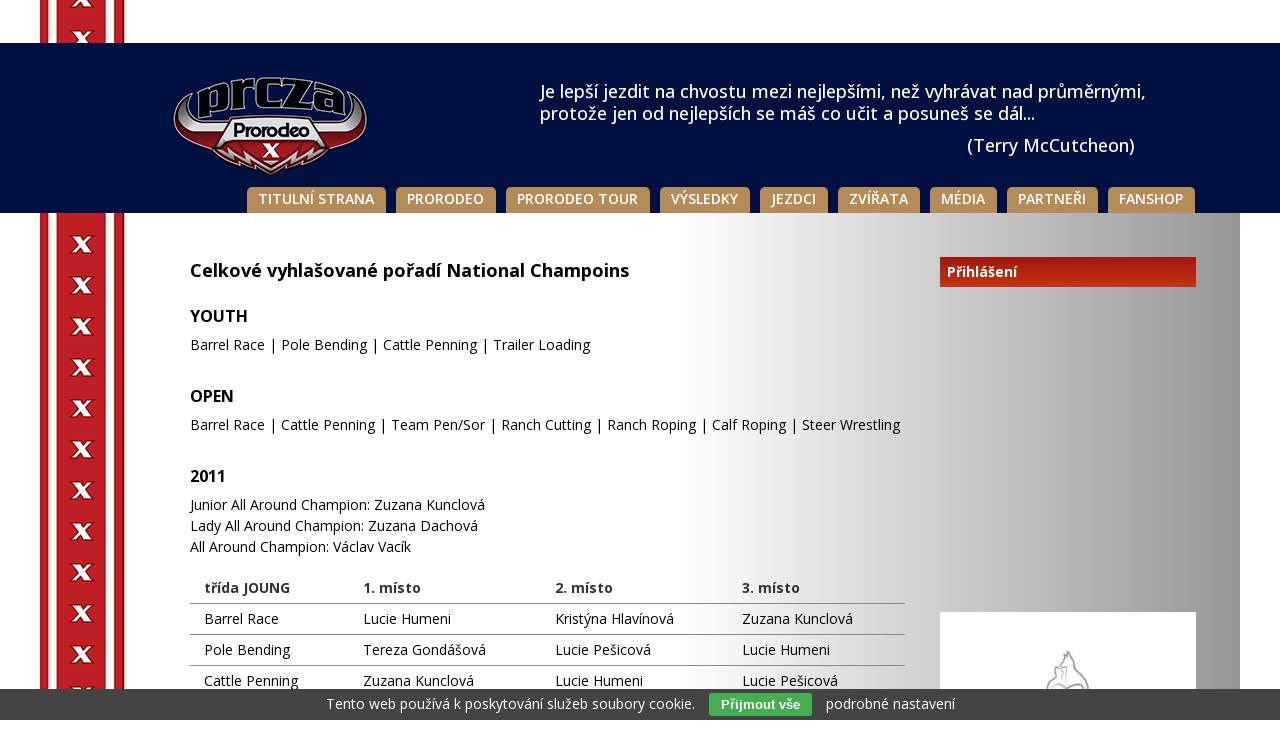

--- FILE ---
content_type: text/html; charset=UTF-8
request_url: https://www.prorodeo.cz/stare/vysledky-2011
body_size: 5073
content:
<!DOCTYPE html PUBLIC '-//W3C//DTD XHTML 1.0 Transitional//EN' 'http://www.w3.org/TR/xhtml1/DTD/xhtml1-transitional.dtd'>
<html xmlns="http://www.w3.org/1999/xhtml" xml:lang="cs" lang="cs">

<head>
<title>Výsledky 2011 | Prorodeo.cz</title>
<meta http-equiv="Content-type" content="text/html; charset=utf-8" />
<meta http-equiv="Content-language" content="cs" />
<meta http-equiv="Cache-control" content="public" />

<link rel="icon" href="https://www.prorodeo.cz/favicon.ico" />


<meta name="viewport" content="width=device-width, initial-scale=1" />
<meta name="description" content="Celkové vyhlašované pořadí National Champoins. YOUTH. Barrel Race | Pole Bending | Cattle Penning | Trailer Loading OPEN. Barrel Race | Cattle Penning | Team Pen/Sor | Ranch Cutting | Ranch Roping | Calf Roping | Steer..." />
<meta name="author" content="Prorodeo.cz" />
<link rel="preconnect" href="https://fonts.gstatic.com">
<link href="https://fonts.googleapis.com/css2?family=Open+Sans:wght@400;500;600;700&amp;display=swap" rel="stylesheet">
<link rel="stylesheet" type="text/css" href="/include/styles_2024_07_30.css" media="screen,projection" />
<link rel="stylesheet" type="text/css" href="/include/print.css" media="print" />
<script type="text/javascript" src="/scripts/jquery/jquery-3.4.1.min.js"></script>
<link rel="stylesheet" type="text/css" href="/scripts/superfish/superfish.css" media="screen" />
<script type="text/javascript" src="/scripts/superfish/hoverIntent.js"></script>
<script type="text/javascript" src="/scripts/superfish/superfish.js"></script>
<script type="text/javascript" src="/scripts/superfish/supersubs.js"></script>

<script type="text/javascript">

$(document).ready(function(){ 
  $("ul.sf-menu").superfish({ 
    animation: {height:'show'} 
  }); 
}); 

</script>

<link rel="stylesheet" type="text/css" href="/include/responsive.css" media="screen,projection" />
<link rel="stylesheet" type="text/css" href="/scripts/responsivemenu/responsive-nav.css" media="screen,projection" />
<script type="text/javascript" src="/scripts/responsivemenu/responsive-nav.js"></script>
<script type="text/javascript" src="/scripts/gallery/jquery.justifiedGallery.min.js"></script>
<link rel="stylesheet" type="text/css" href="/scripts/gallery/justifiedGallery.min.css" media="screen,projection" />
<link rel="stylesheet" type="text/css" href="/scripts/fancy/jquery.fancybox.min.css" media="screen" />
<script type="text/javascript" src="/scripts/fancy/jquery.fancybox.min.js"></script>

<script type="text/javascript" src="/scripts/scripts.js"></script>

</head>

<body>




<!-- Menu -->
<div id="menu">

<nav class="nav-collapse">



<!-- Article menu -->
<ul class="sf-menu"><li><a href="/titulni-strana" title="Titulní strana">Titulní strana</a></li><li><a href="/kontakty-na-organizacni-slozku" title="Prorodeo">Prorodeo</a><ul><li><a href="/kontakty-na-organizacni-slozku" title="Kontakty na organizační složku">Kontakty na organizační složku</a></li><li><a href="/o-spolku-prcza" title="O spolku PRCzA">O spolku PRCzA</a></li><li><a href="/stante-se-jezdcem-v-prcza" title="Staňte se jezdcem v PRCzA">Staňte se jezdcem v PRCzA</a></li><li><a href="/historie-rodea" title="Historie rodea">Historie rodea</a></li><li><a href="/soudci-rozhodci" title="Soudci - rozhodčí">Soudci - rozhodčí</a></li><li><a href="/animal-welfare" title="Animal Welfare">Animal Welfare</a></li><li><a href="/popis-disciplin-pravidla" title="Popis disciplín - pravidla">Popis disciplín - pravidla</a></li><li><a href="/rodeove-pojmy" title="Rodeové pojmy">Rodeové pojmy</a></li></ul></li><li><a href="/prorodeo-tour" title="Prorodeo Tour">Prorodeo Tour</a><ul><li><a href="/propozice-2025" title="Propozice 2025">Propozice 2025</a><ul><li><a href="/propozice-cowboys-days-arena-halter-valley-27-28-9-2025" title="Propozice Cowboys‘ Days, aréna Halter Valley, 27. -28. 9. 2025">Propozice Cowboys‘ Days, aréna Halter Valley, 27. -28. 9. 2025</a></li><li><a href="/propozice-finale-halter-valley-13-14-9-2025" title="Propozice Finále, Halter Valley, 13. -14. 9. 2025">Propozice Finále, Halter Valley, 13. -14. 9. 2025</a></li><li><a href="/propozice-5-kolo-halter-valley-30-31-8-2025" title="Propozice 5. kolo, Halter Valley, 30. -31. 8. 2025">Propozice 5. kolo, Halter Valley, 30. -31. 8. 2025</a></li><li><a href="/propozice-4-kolo-halter-valley-16-17-8-2025" title="Propozice 4. kolo, Halter Valley, 16. -17. 8. 2025">Propozice 4. kolo, Halter Valley, 16. -17. 8. 2025</a></li><li><a href="/propozice-3-kolo-halter-valley-26-27-7-2025" title="Propozice 3. kolo, Halter Valley, 26. -27. 7. 2025">Propozice 3. kolo, Halter Valley, 26. -27. 7. 2025</a></li><li><a href="/propozice-2-kolo-halter-valley-14-15-6-2025" title="Propozice 2. kolo, Halter Valley, 14. -15. 6. 2025">Propozice 2. kolo, Halter Valley, 14. -15. 6. 2025</a></li><li><a href="/propozice-1-kolo-halter-valley-24-25-5-2025" title="Propozice 1. kolo, Halter Valley, 24. -25. 5. 2025">Propozice 1. kolo, Halter Valley, 24. -25. 5. 2025</a></li></ul></li><li><a href="/prorodeo-tour-2025" title="Prorodeo Tour 2025">Prorodeo Tour 2025</a></li></ul></li><li><a href="/vysledky-2025" title="Výsledky">Výsledky</a><ul><li><a href="/vysledky-2025" title="Výsledky 2025">Výsledky 2025</a></li><li><a href="/vysledky-2024" title="Výsledky 2024">Výsledky 2024</a></li><li><a href="/vysledky-2023" title="Výsledky 2023">Výsledky 2023</a></li><li><a href="/vysledky-2022" title="Výsledky 2022">Výsledky 2022</a></li><li><a href="/stare/vysledky-2021" title="Výsledky 2021">Výsledky 2021</a></li><li><a href="/stare/vysledky-2019" title="Výsledky 2019">Výsledky 2019</a></li><li><a href="/stare/vysledky-2018" title="Výsledky 2018">Výsledky 2018</a></li><li><a href="/stare/vysledky-2017" title="Výsledky 2017">Výsledky 2017</a></li><li><a href="/stare/vysledky-2016" title="Výsledky 2016">Výsledky 2016</a></li><li><a href="/stare/vysledky-2015" title="Výsledky 2015">Výsledky 2015</a></li><li><a href="/stare/vysledky-2014" title="Výsledky 2014">Výsledky 2014</a></li><li><a href="/stare/vysledky-2013" title="Výsledky 2013">Výsledky 2013</a></li><li><a href="/stare/vysledky-2012" title="Výsledky 2012">Výsledky 2012</a></li><li><a class="current" href="/stare/vysledky-2011" title="Výsledky 2011">Výsledky 2011</a></li></ul></li><li><a href="/jezdec" title="Jezdci">Jezdci</a><ul><li><a href="/jezdec" title="Přihlášení jezdce">Přihlášení jezdce</a></li><li><a href="/klasifikace-jezdcu" title="Klasifikace jezdců">Klasifikace jezdců</a></li><li><a href="/profily-jezdcu" title="Profily jezdců PRCzA">Profily jezdců PRCzA</a></li><li><a href="/rekordy-v-prcza" title="Rekordy v PRCzA">Rekordy v PRCzA</a></li><li><a href="/nejrychlejsi-casy-sezony" title="Nejrychlejší časy sezony">Nejrychlejší časy sezony</a></li><li><a href="/tabulky-historickych-vysledku" title="Tabulky historických výsledků">Tabulky historických výsledků</a></li></ul></li><li><a href="/zvirata-v-prcza" title="Zvířata">Zvířata</a><ul><li><a href="/zvirata-v-prcza" title="Zvířata v PRCzA">Zvířata v PRCzA</a></li><li><a href="/soutez-a-zvirata" title="Soutěž a zvířata">Soutěž a zvířata</a></li><li><a href="/prcza-pravidla" title="PRCzA pravidla">PRCzA pravidla</a></li><li><a href="/prcza-zavazek" title="PRCzA závazek">PRCzA závazek</a></li><li><a href="/animal-welfare-u-prcza-a-jeji-zdroje" title="Animal Welfare u PRCzA a její zdroje">Animal Welfare u PRCzA a její zdroje</a></li><li><a href="/shrnuti" title="Shrnutí">Shrnutí</a></li></ul></li><li><a href="/fotografove" title="Média">Média</a><ul><li><a href="/fotografove" title="Fotografové">Fotografové</a></li><li><a href="/galerie/video/" title="Video">Video</a></li><li><a href="/galerie/galerie/" title="Galerie">Galerie</a></li></ul></li><li><a href="/partneri" title="Partneři">Partneři</a></li><li class="last"><a href="https://stuff.svrp.cz/prorodeo/" title="Fanshop">Fanshop</a></li></ul>
<!-- /Article menu -->
</nav>

</div>
<!-- /Menu -->




<!-- Container outer -->
<div id="container-outer">





<!-- Header -->
<div id="top"></div><div id="header">

<h2>
  <a href="/" title="Výsledky 2011 | Prorodeo.cz">
    <span>
      Výsledky 2011 | Prorodeo.cz
    </span>
  </a>
</h2>

<p id="motto">Je lepší jezdit na chvostu mezi nejlepšími, než vyhrávat nad průměrnými, protože jen od nejlepších se máš co učit a posuneš se dál...<br/><span>(Terry McCutcheon)</span></p></div>
<!-- /Header -->





<!-- Container -->
<div id="container">

<!-- Content -->
<div id="content">
<!-- Article -->
<div class="article">
<h1>Celkové vyhlašované pořadí National Champoins</h1><h3>YOUTH</h3><p>Barrel Race | Pole Bending | Cattle Penning | Trailer Loading</p><h3>OPEN</h3><p>Barrel Race | Cattle Penning | Team Pen/Sor | Ranch Cutting | Ranch Roping | Calf Roping | Steer Wrestling</p><h3>2011</h3><p>Junior All Around Champion: Zuzana Kunclová<br />Lady All Around Champion: Zuzana Dachová<br />All Around Champion: Václav Vacík</p>
<table style="width: 100%;">
	<thead>
		<tr>
			<th>třída JOUNG</th>

			<th>1. místo</th>

			<th>2. místo</th>

			<th>3. místo</th>
		</tr>
	</thead>

	<tbody>
		<tr>
			<td>Barrel Race</td>

			<td>Lucie Humeni</td>

			<td>Kristýna Hlavínová</td>

			<td>Zuzana Kunclová</td>
		</tr>

		<tr>
			<td>Pole Bending</td>

			<td>Tereza Gondášová</td>

			<td>Lucie Pešicová</td>

			<td>Lucie Humeni</td>
		</tr>

		<tr>
			<td>Cattle Penning</td>

			<td>Zuzana Kunclová</td>

			<td>Lucie Humeni</td>

			<td>Lucie Pešicová</td>
		</tr>

		<tr>
			<td>Trailer Loading</td>

			<td>Zuzana Kunclová</td>

			<td>Václav Procházka</td>

			<td>Lucie Humeni</td>
		</tr>
	</tbody>
</table>

<!-- by Texy2! -->

<table style="width: 100%;">
	<thead>
		<tr>
			<th>třída OPEN</th>

			<th>1. místo</th>

			<th>2. místo</th>

			<th>3. místo</th>
		</tr>
	</thead>

	<tbody>
		<tr>
			<td>Barrel Race</td>

			<td>Petra Čechová</td>

			<td>Petra Čechová</td>

			<td>Iveta Kubátová</td>
		</tr>

		<tr>
			<td>Cattle Penning</td>

			<td>Miroslav Hlaváček</td>

			<td>Václav Vacík</td>

			<td>Petr Stříbrný</td>
		</tr>

		<tr>
			<td>Team Pen/Sor</td>

			<td>Stříbrný/Zábran­ský/Posselt</td>

			<td>De Camargo/Santa­na/Holub</td>

			<td>Dachová/Vymaza­lová/Géba</td>
		</tr>

		<tr>
			<td>Ranch Cutting</td>

			<td>Václav Bořánek</td>

			<td>Václav Vacík</td>

			<td>Ondřej Houška</td>
		</tr>

		<tr>
			<td>Ranch Roping</td>

			<td>Antonín Frinta</td>

			<td>Jerri Adriani De Camargo</td>

			<td>Václav Vacík</td>
		</tr>

		<tr>
			<td>Calf Roping</td>

			<td>Marek Zábranský</td>

			<td>Antonín Frinta</td>

			<td>Jerri Adriani De Camargo</td>
		</tr>

		<tr>
			<td>Steer Wrestling</td>

			<td>Vladimír Šedivý</td>

			<td>Václav Horníček</td>

			<td>Zdeněk Géba</td>
		</tr>
	</tbody>
</table>


</div>
<!-- /Article -->

</div>
<!-- /Content -->





<!-- Sidebar -->
<div id="sidebar"><div class="sidebar-login"><a href="/jezdec" class="sidebar-login-left">Přihlášení</a></div>

<!-- Text -->
<div class="article uprava-typografie"><iframe class="sidebar-video" width="100%" height="140" src="https://www.youtube.com/embed/M8-c7I5y0G8" title="YouTube video player" frameborder="0" allow="accelerometer; autoplay; clipboard-write; encrypted-media; gyroscope; picture-in-picture" allowfullscreen></iframe>

<iframe class="sidebar-video" width="100%" height="140" src="https://www.youtube.com/embed/ERAud85WMcU" title="YouTube video player" frameborder="0" allow="accelerometer; autoplay; clipboard-write; encrypted-media; gyroscope; picture-in-picture" allowfullscreen></iframe><div class="clear">&nbsp;</div>
</div>
<!-- /Text --><a href="https://www.kremacezviratplzen.cz" class="partner-logo"><img src="/images/links/KZ.jpg" /></a><div class="clear-10"></div>

<!-- Text -->
<div class="article uprava-typografie"><a class="sidebar-plzen" target="_blank" href="https://www.pltep.cz/"><img src="/prilohy/images/smrekl-66-plzenska-teplarenska-px.jpg" /></a>

<a class="sidebar-strabag" target="_blank" href="https://www.strabag.cz/"><img src="/prilohy/images/strabag.png" /></a>

<a class="sidebar-facebook" target="_blank" href="https://www.facebook.com/ProRodeo.cz/"><img src="/prilohy/images/facebook.gif" /></a>

<div class="fb-page" data-href="https://www.facebook.com/ProRodeo.cz/" data-tabs="timeline" data-width="500" data-height="" data-small-header="false" data-adapt-container-width="true" data-hide-cover="false" data-show-facepile="true"><blockquote cite="https://www.facebook.com/ProRodeo.cz/" class="fb-xfbml-parse-ignore"><a href="https://www.facebook.com/ProRodeo.cz/">ProRodeo.cz</a></blockquote></div><div class="clear">&nbsp;</div>
</div>
<!-- /Text -->

</div>
<!-- /Sidebar -->



</div>
<!-- /Container -->


</div>
<!-- /Container outer -->




<!-- Footer -->
<div id="footer"><div id="footer-links"><a href="https://www.ptc.cz"><img src="/images/links/proton.png" /></a><a href="#"><img src="/images/links/03.jpg" /></a><a class="footer-links-9" href="http://www.drakon.cz/"><img src="/images/links/09.jpg" /></a><a class="footer-links-9" href="http://www.bodit.cz/"><img src="/images/links/bodit.jpg" /></a><div class="clear"></div><a class="footer-links-10" href="https://www.frostlogistics.cz"><img src="/images/links/FL.jpg" /></a><a class="footer-links-9" href="https://www.kremacezviratplzen.cz"><img src="/images/links/KZ.jpg" /></a><a class="footer-links-9" href="https://www.ptes.cz"><img src="/images/links/PTES.jpg" /></a><a class="footer-links-15" href="#"><img src="/images/links/12.jpg" /></a><a class="footer-links-11" href="#"><img src="/images/links/vapem.jpg" /></a><a class="footer-links-11" href="https://www.cajdasrot.cz"><img src="/images/links/cajdasrot.jpg" /></a><div class="clear"></div><a class="footer-links-10" href=\#"><img src="/images/links/Certyne.jpg" /></a><a class="footer-links-16" href="#"><img src="/images/links/Dufka.jpg" /></a><a class="footer-links-9" href="https://rancniveas.webnode.cz"><img src="/images/links/ranc_Niveas.jpg" /></a><a class="footer-links-15" href="https://utrautyho.eu"><img src="/images/links/U_Trautyho.jpg" /></a><a class="footer-links-10" href="https://www.west4us.cz"><img src="/images/links/W4US.jpg" /></a><a class="footer-links-10" href="#"><img src="/images/links/Wendys.jpg" /></a></div>Copyright &copy; 2026 <a href="https://www.prorodeo.cz/" title="Prorodeo.cz">Prorodeo.cz</a>. Všechna <dfn title="Veškeré zdrojové kódy, grafické soubory a texty (i jejich části) jsou předmětem autorského práva ve smyslu Autorského zákona č. 121/2000, §11. Autorem webu je Michal Vitásek.">práva vyhrazena</dfn>. <a href="http://www.fotokoutek.cz" title="Tvorba webové galerie a webových stránek">Webové galerie</a> | <a href="http://www.fotopraha.com" title="Fotografie Prahy">Michal Vitásek</a> 2022.</div>
<!-- /Footer -->






  <script>
    var navigation = responsiveNav(".nav-collapse", {insert: "before"});
  </script>

  
  <script>
    
  $("#mygallery").justifiedGallery({

  rowHeight : 200,
  lastRow : 'nojustify',
  margins : 3

  });

  </script>

  
  <script>

  $('[data-fancybox]').fancybox({
    buttons : [
        //'share',
        'zoom',
        //'slideShow',
        'fullScreen',
        //'download',
        //'thumbs',
        'close'
    ]
  })

  </script>

  <div id="cookiesmodal" class="modal"><div class="modal-content"><span class="modal-close">&times;</span><form action="" method="post"><h5>Aby web fungoval jak má (souhlas s cookies)</h5><p>Potřebujeme od Vás souhlas se zpracováním souborů cookies, tj. malých souborů, které se dočasně ukládají ve vašem prohlížeči. Děkujeme, že nám ho dáte a pomůžete nám web zlepšovat. Budeme se k vašim datům chovat slušně.</p><h6>Jednotlivé souhlasy</h6><div class="modal-row"><label for="inlineCheckbox1">Technické - aby naše stránky fungovaly</label><span>Vždy aktivní</span></div><div class="modal-row"><label for="inlineCheckbox2">Statistické - abychom věděli, co na webu děláte a co zlepšit</label><span><input class="form-check-input" type="checkbox" id="inlineCheckbox2" name="cookiescheckbox[1]" value="1" checked="checked" /></span></div><div class="modal-row"><label for="inlineCheckbox3">Preferenční - abychom si pamatovali Vaše přihlášení, nastavení</label><span><input class="form-check-input" type="checkbox" id="inlineCheckbox3" name="cookiescheckbox[2]" value="1" checked="checked" /></span></div><div class="modal-row"><label for="inlineCheckbox4">Marketingové - abychom vás neobtěžovali nerelevantní reklamou</label><span><input class="form-check-input" type="checkbox" id="inlineCheckbox4" name="cookiescheckbox[3]" value="1" /></span></div><div class="modal-row modal-row-button"><input type="submit" name="submitcookies" class="button-cookies-selected" value="Potvrdit vybrané" /><button type="submit" name="submitallcookies" class="button-cookies" />Přijmout vše</button></div></form></div></div><div class="eu-cookies">Tento web používá k poskytování služeb soubory cookie. <button class="button-cookies">Přijmout vše</button> <a href="#" id="cookiesbtn">podrobné nastavení</a></div>
    <script type="text/javascript" src="/scripts/cookies/cookies.js"></script>    
    <link href="/scripts/switcher/switcher.css" rel="stylesheet" type="text/css">
    <script type="text/javascript" src="/scripts/switcher/jquery.switcher.min.js"></script>

    <script>
    $.switcher('.form-check-input');
    </script>

    
<div id="fb-root"></div>
<script async defer crossorigin="anonymous" src="https://connect.facebook.net/cs_CZ/sdk.js#xfbml=1&version=v13.0&appId=194441307343338&autoLogAppEvents=1" nonce="ZJPysp6t"></script>


</body>
</html>

--- FILE ---
content_type: text/css
request_url: https://www.prorodeo.cz/include/styles_2024_07_30.css
body_size: 12363
content:
/* ------------------------------------------ */
/* Webova galerie Azael --------------------- */
/* Zakladni styly --------------------------- */
/* ------------------------------------------ */



/* Reset css
----------------------------------------------- */
html, body, div, span, applet, object, iframe, h1, h2, h3, h4, h5, h6, p, blockquote, pre, a, abbr, acronym, address, big, cite, code, del, dfn, em, font, img, ins, kbd, q, s, samp, small, strike, strong, sub, sup, tt, var, b, u, i, center, dl, dt, dd, ol, ul, li, fieldset, form, label, legend, table, caption, tbody, tfoot, thead, tr, th, td {margin: 0; padding: 0; border: 0; outline: 0; font-weight: inherit; font-style: inherit; font-size: 100%; font-family: inherit; vertical-align: baseline;}
body {line-height: 1; color: black; background: #fff;}
ol, ul {list-style: none;}
table {border-collapse: collapse; border-spacing: 0;}
caption, th, td {text-align: left; font-weight: normal;}
blockquote:before, blockquote:after, q:before, q:after {content: ''; content: none;}
blockquote, q {quotes: none;}
:focus {outline: 0;}
ins {text-decoration: none;}
del {text-decoration: line-through;}



/* Basic formatting
----------------------------------------------- */
html {height: 100%;}
body {color: #000; font: 16px/1em 'Open Sans', Arial, "Trebuchet MS", Verdana; height: 100%;}

a, a:visited {color: #000; text-decoration: underline; cursor: pointer;}
a:hover {color: #001141; text-decoration: none;}
p {margin: 20px 0;}
strong {font-weight: bold;}
em {font-style: italic;}

input[type="submit"] {cursor: pointer;}

.clear {clear: both;}
.clear-10 {clear: both; padding: 8px 0 7px 0;}
.clear-20 {clear: both; padding: 10px 0;}
.left {float: left;}
.right {float: right;}
.bold {font-weight: bold;}
.no-bold {font-weight: normal; padding-left: 17px;}

.height-1 {height: 1px;}
.height-15 {height: 15px;}
.margin-0 {margin: 0;}
.padding-0 {padding: 0;}

.black {color: black;}
.blue {color: blue;}
.green {color: green;}
.grey {color: grey;}
.orange {color: orange;}
.red, a.red, a.red:visited {color: red;}



/* Fonty
----------------------------------------------- */
/*
@font-face {font-family: Enge; src: url("../type/engeexpa.ttf");}
*/



/* ------------------------------------------ */
/* Webova galerie Azael --------------------- */
/* Styly galerie ---------------------------- */
/* ------------------------------------------ */



/* Save layout
----------------------------------------------- */
.blog-content {width: 100%; margin-left: 0;}



/* Debug table
----------------------------------------------- */
#debug {border-spacing: 1px; font-size: 0.69em; position: absolute; left: 0; top: 0;}
#debug td {background: #d5d5d5; padding: 5px 8px;}
#debug th {background: #aaa; font-weight: bold; padding: 5px 8px;}
#debug tr.debug-red td {font-weight: bold; color: red;}

#debugdiv {width: 90%; margin-left: 5%;}
#debugdiv h3 {font-weight: bold; color: blue; font-size: 1.5em; display: block; width: 100%; margin: 20px 0 5px;}
#debugdiv h3 span {color: red;}
#debugdiv h3 span.green {color: green;}



/* Lista
----------------------------------------------- */
.lista {float: left; margin: 10px 0 15px 0; clear: both; width: 96%; font-size: 0.75em; line-height: 2.0em;}
.lista a, .lista a:visited {text-decoration: underline;}

.breadcrumbs {width: 100%; float: left; margin: 0 0 20px 0; overflow: hidden; line-height: 1.5em;}
.breadcrumbs a, .breadcrumbs a:visited {text-decoration: none; text-transform: uppercase; display: inline-block;}
.breadcrumbs span {font-size: 1.35em; display: inline-block; margin: 0 10px;}



/* Strankovani
----------------------------------------------- */
#centering {clear: both; width: 100%; overflow: hidden; padding: 15px 0;}

#pagination {padding: 0; margin: 0 auto; list-style-type: none; float: left; position: relative; left: 50%; font-size: 0.875em;}
#pagination li {float: left; position: relative; right: 50%;}
#pagination li a {width: auto; display: block; padding: 2px 4px; text-decoration: none;}
#pagination .active {padding: 2px 4px; color: #a00000;}



/* Alerts
----------------------------------------------- */
.alert-bad {border: 0; width: calc(100% - 20px); font-size: 0.75em; padding: 10px; font-weight: bold; background: #c01d1f; margin: 10px 0 12px 0; color: #fff; position: relative; z-index: 4;}
.alert-bad a, .alert-bad a:visited {color: #fde839; text-decoration: underline;}
.alert-bad a:hover {color: #fff; text-decoration: none;}
.alert-good {border: 0; width: calc(100% - 20px); font-size: 0.75em; padding: 10px; font-weight: bold; background: #356e27; margin: 10px 0 12px 0; color: #fff; position: relative; z-index: 4;}
.alert-sql {border: 1px dashed #f3c14a; width: 500px; font-size: 0.75em; line-height: 1.4em; padding: 5px 5px 5px 35px; background: #fffca2; margin: 10px 0 12px 0; color: #000; position: relative; z-index: 999;}
.alert-sql-highlight {border: 5px solid red;}
.alert-info {border: 0; width: 350px; font-size: 0.75em; padding: 10px; font-weight: bold; background: #ce6f00; margin: 10px 0 12px 0; color: #fff; position: relative; z-index: 999;}
.alert-good a, .alert-info a, .alert-good a:visited, .alert-info a:visited {color: #fff; text-decoration: none;}
.alert-good a:hover, .alert-info a:hover {color: #fff;}
.align-center {position: relative; left: 50%; margin: 0 0 0 -195px; width: 410px; padding-bottom: 10px; clear: both;}
.align-left {width: 410px; padding-bottom: 10px; clear: both;}



/* Kniha navstev - editace
----------------------------------------------- */
#kniha {width: 650px; max-width: calc(100% - 50px); background: #f8f8f8; border: 5px solid #e8e8e8; font-size: 0.75em;}
#kniha input, #kniha textarea {background: #fff; border: 1px solid #ccc; color: #777;}
.posttop-comment {border: 1px solid #e3e3e3; background: #e3e3e3;}
.posttext-comment {border: 1px solid #f8f8f8; background: #f8f8f8; font-size: 0.75em;}
.post-comment-reply .posttop-comment {border: 1px solid #d5e0f6; background: #d5e0f6;}
.post-comment-reply .posttext-comment {border: 1px solid #eaf0fb; background: #eaf0fb; font-size: 0.75em;}



/* Kniha navstev
----------------------------------------------- */
#kniha {padding: 20px; margin: 10px auto 40px; overflow: hidden; position: relative; left: 0; clear: both;}
#kniha h4 {color: #7f7f7f; font-size: 1.5em; font-weight: bold; margin-bottom: 7px; padding-bottom: 0;}
#kniha p {color: #7f7f7f; font-size: 0.875em; margin: 0; padding: 0;}
#kniha p a, #kniha p a:visited {color: #525252;}
#kniha hr {border-width: 0; border-top: 1px solid #d9d9d9; height: 1px; margin: 20px 0 15px 0; padding: 0;}
#kniha .comment-input {width: 100%; margin-bottom: 4px;}
#kniha .comment-nadpis {width: calc(100% - 2px); text-align: left; padding: 7px 0 4px 2px; font-weight: bold; color: #777;}
#kniha .comment-nadpis span {margin-left: 5px; font-size: 1.25em; color: red;}
#kniha .comment-pole {width: 100%; float: left; margin-bottom: 10px;}
#kniha .comment-pole input {width: calc(100% - 10px); font-size: 1.0em; padding: 4px;}
#kniha .comment-pole input:focus {border: 1px solid #8c8c8c;}
#kniha .comment-pole-textarea textarea {height: 177px; padding: 4px; width: calc(100% - 10px);}
#kniha .comment-pole-textarea textarea:focus {border: 1px solid #8c8c8c;}
#kniha .comment-antispam {width: calc(100% - 112px); float: left;}
#kniha .comment-antispam input {width: calc(100% - 10px); font-size: 1.0em; padding: 4px;}
#kniha .comment-antispam input:focus {border: 1px solid #8c8c8c;}
#kniha .comment-kod {width: 100px; float: left; padding: 2px 0 0 5px;}
#kniha .comment-bottom {width: 100%; float: left;}
#kniha .comment-smile {float: left; width: 140px; padding: 8px 0 0 10px;}
#kniha .comment-button {float: right; font-weight: bold; width: 120px; text-align: right; margin-right: 2%;}
#kniha .comment-button input {width: 90%; padding: 5px; cursor: pointer;}
#kniha .comment-button input:hover {background: #e8e8e8; color: #c60000;}
#kniha .comment-button input:focus {color: #7e0000;}

#kniha .prvni-sloupec {width: 40%; float: left;}
#kniha .druhy-sloupec {float: right; width: 57%;}
#kniha #antispam img {position: relative; top: 5px;}
#kniha textarea {width: 100%; height: 86px; margin-bottom: 10px; position: relative; top: -1px; padding: 0;}

.slider-inbox-reply {width: 477px; font-size: 0.75em; margin: 10px;}
.slider-inbox-reply input, .slider-inbox-reply textarea {background: #fff; border: 1px solid #ccc; color: #777;}
.slider-inbox-reply .comment-input {width: 100%; margin-bottom: 4px;}
.slider-inbox-reply .comment-nadpis {width: 40%; text-align: left; padding: 7px 0 4px 2px; font-weight: bold; color: #777;}
.slider-inbox-reply .comment-nadpis span {margin-left: 5px; font-size: 1.25em; color: red;}
.slider-inbox-reply .comment-pole {width: 90%; float: left; margin-bottom: 10px;}
.slider-inbox-reply .comment-pole input {width: 98%; font-size: 1.0em; padding: 4px;}
.slider-inbox-reply .comment-pole input:focus {border: 1px solid #8c8c8c;}
.slider-inbox-reply .comment-pole-textarea textarea {}
.slider-inbox-reply .comment-pole-textarea textarea:focus {border: 1px solid #8c8c8c;}
.slider-inbox-reply .prvni-sloupec-reply {width: 40%; float: left;}
.slider-inbox-reply .druhy-sloupec-reply {float: right; width: 59%;}
.slider-inbox-reply textarea {width: 97%; height: 86px; margin-bottom: 10px;}

.slider-inbox-reply .comment-bottom {width: 100%; float: left;}
.slider-inbox-reply .comment-button {float: right; font-weight: bold; width: 136px; text-align: right;}
.slider-inbox-reply .comment-button input {width: 90%; padding: 5px; cursor: pointer;}
.slider-inbox-reply .comment-button input:hover {background: #e8e8e8; color: #c60000;}
.slider-inbox-reply .comment-button input:focus {color: #7e0000;}

.post-comment {margin: 0 0 16px 40px; width: 500px;}
.post-comment-reply {margin: 0 0 16px 70px; width: 470px; overflow: hidden;}
.posttop-comment {padding: 7px 7px 10px 7px; height: 12px;}
.username-comment {font-weight: bold; width: auto; float: left;}
.username-comment a {color: #8f8f8f; font-size: 0.75em; font-weight: normal; position: relative; top: -1px; cursor: pointer; margin-right: 2px; text-decoration: none;}
.username-comment a.order-reply {color: #9da8be;}
.username-comment a:hover {color: #000;}
.comment-reakce {color: #168ec6; text-decoration: none; display: block; padding-top: 10px; width: 150px;}
.comment-reakce-link, a.comment-reakce-link:visited {padding: 0 5px 0 9px; color: green; background: url("../img/reaction-down.gif") 0 4px no-repeat;}
.comment-reakce-who, a.comment-reakce-who:visited {color: #7f7f7f; padding-left: 9px; background: url("../img/reaction-up.gif") 0 4px no-repeat; margin-left: 5px;}
.userweb-comment {width: auto; float: left; margin-left: 10px;}
.userweb-comment-right {width: auto; float: right;}
.userweb-image {height: 20px; border: 0;}
.posttext-comment {padding: 7px; border-top: 0; text-align: left; overflow: hidden;}
.postdate-comment {float: right; margin-right: 10px; font-size: 0.75em; padding: 1px 0 0 0;}

.postimg-comment {width: 40px; float: left;}
.postbody-comment {width: 425px; float: right;}

#vypis {width: 500px; position: relative; left: 50%; margin: 0 0 0 -290px; float: left;}



/* Thumbnail
----------------------------------------------- */
.thumbnail {width: 23.5%; height: auto; float: left; text-align: left; font-size: 0.75em; position: relative; margin: 0 2% 2% 0;}
.thumbnail:nth-child(4n) {margin-right: 0;}
.thumbnail a, .thumbnail a:visited {width: 100%; height: 100%; display: block;}
.thumbnail span {width: 100%; height: 16px; display: block; float: left; text-align: center; padding: 5px 0; background: none; font-size: 0.875em; color: #000; font-weight: 400;}
.thumbnail img {width: 100%; border: 0px solid #000; margin: 0 0 0 0;}
.thumbnail a img, .thumbnail a:visited img {transition: 0.3s; opacity: 1;}
.thumbnail a:hover img {opacity: 0.7;}

#thumbnail-user {width: calc(100% - 40px); margin: 0 0 0 20px; float: left; overflow: hidden;}

.thumbnail-user {width: 23.5%; height: auto; float: left; text-align: left; font-size: 0.75em; position: relative; margin: 0 2% 2% 0;}
.thumbnail-user:nth-child(4n) {margin-right: 0;}
.thumbnail-user a, .thumbnail-user a:visited {}
.thumbnail-user div {text-align: center;}
.thumbnail-user span {width: 100%; height: 16px; display: block; float: left; text-align: center; padding: 5px 0; background: none; font-size: 0.875em; color: #000; font-weight: 400;}
.thumbnail-user img {width: 100%; border: 0px solid #000; margin: 0 0 4px 0;}
.thumbnail-user a img, .thumbnail-user a:visited img {transition: 0.3s; opacity: 1;}
.thumbnail-user a:hover img {opacity: 0.7;}

.star {color: red; font-weight: bold;}
.star img {border: 1px solid red;}

.shadow img {border: 0;}
.shadow a, .shadow a:visited {background: #fff; border-left: 1px solid #e0e0e0; border-top: 1px solid #e0e0e0; padding: 8px 8px 3px 8px; display: block; float: left; -moz-box-shadow: 0px 1px 10px #b7b7b7; -webkit-box-shadow: 0px 1px 10px #b7b7b7; box-shadow: 0px 1px 10px #b7b7b7; -o-box-shadow: 0px 1px 10px #b7b7b7; -ms-filter: "progid:DXImageTransform.Microsoft.Shadow(Strength=5, Direction=135, Color='#d1d1d1')"; filter: progid:DXImageTransform.Microsoft.Shadow(Strength=5, Direction=135, Color='#d1d1d1');}
.shadow span {width: 161px; display: block; float: left; text-align: center; padding-left: 1px; padding-top: 7px;}

.thumbnail-all-span {width: 500px; display: block; float: left; font-weight: bold; font-size: 0.75em; padding-top: 5px;}
.thumbnail-all-p {width: 500px; display: block; float: left; font-size: 0.75em; margin-top: 0; padding-top: 3px;}

.gallery-info {font-size: 0.75em; width: 95%; margin: 0 0 15px 2%;}

.name-gallery {width: 100%; margin: 0 0 15px 0; font-weight: 700; text-align: center; text-transform: uppercase;}



/* Vypis poslednich komentaru
----------------------------------------------- */
.comments-list {overflow: hidden; float: left; width: 600px; margin: 0 0 15px 2%;}
.comments-list-re {padding-left: 75px; width: 540px;}

.comments-list .comments-list-img {float: left; margin: 0 15px 0 0;}
.comments-list .comments-list-img img {border: 1px solid #000; width: 60px;}
.comments-list .comments-list-text {float: left; width: 520px;}
.comments-list .comments-list-text h4 {margin: 0; padding: 0 0 3px 0; font-weight: bold; font-size: 0.75em;}
.comments-list .comments-list-text h4 span {color: #aaa; font-weight: normal;}
.comments-list .comments-list-text p {margin: 0; padding: 0; font-size: 0.75em;}



/* Thumbnail - zarovnani na stred vertikalne i horizontalne
----------------------------------------------- */
.thumbnail-back {border: 1px solid #d2d2d2; margin: 0 0 10px 10px; background: #ebebeb;}
.thumbnail-back:hover {background: #cacaca;}
.posun {margin-top: 10px;}



/* Thumbnail - odkazy
----------------------------------------------- */
.thumbnail-link {width: 150px; height: 160px; float: left; text-align: center; font-size: 0.75em;}
.thumbnail-link img {border: 1px solid #000; margin: 0 0 5px 0;}

.thumbnail-link-list {width: 96%; margin-left: 2%;}
.thumbnail-link-list h4 {margin: 0; padding: 0 0 3px 0; font-weight: bold;}
.thumbnail-link-list h4 a, .thumbnail-link-list h4 a:visited {text-decoration: underline; font-size: 0.75em;}
.thumbnail-link-list h4 span a, .thumbnail-link-list h4 span a:visited {color: #828282; font-size: 0.75em; font-weight: normal; text-decoration: none;}
.thumbnail-link-list p {margin: 0 0 20px 0; padding: 0; font-size: 0.875em; color: #494949;}

.thumbnail-link-thumblist {width: 90%; margin: 0 0 15px 0; float: left;}
.thumbnail-link-thumblist .thumbnail-link-list-img {float: left; margin: 0 15px 20px 0;}
.thumbnail-link-thumblist .thumbnail-link-list-img img {border: 1px solid #000;}
.thumbnail-link-thumblist .thumbnail-link-list-text {float: left; width: calc(100% - 167px);}
.thumbnail-link-thumblist .thumbnail-link-list-text h4 {margin: 0; padding: 0 0 3px 0; font-weight: bold;}
.thumbnail-link-thumblist .thumbnail-link-list-text h4 a, .thumbnail-link-thumblist .thumbnail-link-list-text h4 a:visited {text-decoration: none; line-height: 1.5em;}
.thumbnail-link-thumblist .thumbnail-link-list-text h4 span a, .thumbnail-link-thumblist .thumbnail-link-list-text h4 span a:visited {color: #828282; font-size: 0.75em; font-weight: normal; text-decoration: none;}
.thumbnail-link-thumblist .thumbnail-link-list-text h4 span a:hover {color: #ebb210;}
.thumbnail-link-thumblist .thumbnail-link-list-text p {margin: 0 0 20px 0; padding: 0; font-size: 0.875em; line-height: 1.5em;}

.thumbnail-link-h1 {font-weight: bold; font-size: 1.125em; padding: 0.31em 0 1.5em 0; line-height: 1.25em;}

#links {clear: both; float: left; margin: 0; width: 95%;}
#links h3 {margin: 0 0 0 2%; padding-top: 0.3em; font-weight: bold; line-height: 2.5em; display: block; clear: both;}
#links h3.first {padding-top: 0em;}



/* Seznam uzivatelu
----------------------------------------------- */
.userlist-img {float: left; width: 160px; margin-left: 2%; padding: 0 10px 10px 0;}
.userlist-img img {border: 1px solid #000;}
.userlist-text {float: right; width: 490px; padding: 0 20px 20px 0;}
.userlist-text h1 {font-size: 1.0em; font-weight: bold; padding-bottom: 7px;}
.userlist-text h1 a, .userlist-text h1 a:visited {text-decoration: none;}
.userlist-text ul li {font-size: 0.75em; display: block; padding-bottom: 5px;}



/* Article
----------------------------------------------- */
.article {width: 100%; margin-left: 0; clear: both;}

.article a, .article a:visited {color: #414eab; text-decoration: underline;}
.article a:hover {color: #ebb210; text-decoration: none;}

.article a.red, .article a.red:visited {color: red; text-decoration: underline;}
.article a.red:hover {color: red; text-decoration: none;}

.article h1 {font-weight: bold; font-size: 1.125em; padding: 0.31em 0 0.5em 0; line-height: 1.25em;}
.article h2 {font-weight: bold; font-size: 1.125em; padding: 1.0em 0 0.5em 0; line-height: 1.25em;}
.article h3 {font-weight: bold; font-size: 1.0em; padding: 1.0em 0 0.5em 0; line-height: 1.25em;}
.article h4 {font-weight: bold; font-size: 0.875em; padding: 1.0em 0 0.5em 0; line-height: 1.25em;}
.article h5 {font-weight: bold; font-size: 0.875em; padding: 1.0em 0 0.5em 0; line-height: 1.25em; text-decoration: underline;}
.article h6 {font-weight: bold; font-size: 0.875em; padding: 1.0em 0 0.5em 0; line-height: 1.25em; font-style: italic;}
.article p {font-size: 0.875em; line-height: 1.5em; margin: 0 0 1.1em 0;}
.article img {max-width: 100%;}
.article pre {border: 1px dotted #000; margin: 0.75em 1.56em 0.75em 0; padding: 0.63em 0.94em; background: #fff; font-size: 0.75em; font-family: "courier new"; line-height: 1.4em; display: block; overflow-x: auto; white-space: pre-wrap; white-space: -moz-pre-wrap !important; white-space: -pre-wrap; white-space: -o-pre-wrap; word-wrap: break-word;}
.article blockquote {border-left: 1px dashed #000; margin: 0.75em 25px 0.75em 0; background: #d7d7d7; display: block;}
.article blockquote p {font-size: 0.875em; line-height: 1.6em; padding: 0.63em 0.94em;}

.article ul {margin: 0.75em 0 1.25em 1.56em; font-size: 0.875em; list-style: disc; float: left; display: block; width: calc(100% - 1.56em);}
.article ul li {line-height: 1.38em; float: left; width: 100%;}
.article ul li ul {margin-top: 0; margin-bottom: 0; font-size: 1.0em; list-style: circle; width: calc(100% - 1.56em);}
.article ul li ul li ul {margin-top: 0; margin-bottom: 0; font-size: 1.0em; list-style: square;}

.article ol {margin: 0.75em 0 1.25em 1.56em; font-size: 0.875em; list-style: decimal; float: left; display: block; width: calc(100% - 1.56em);}
.article ol li {line-height: 1.38em; float: left; width: 100%;}
.article ol li ol {margin-top: 0; margin-bottom: 0; font-size: 1.0em; width: calc(100% - 1.56em);}
.article ol li ol li ol {margin-top: 0; margin-bottom: 0; font-size: 1.0em; list-style: lower-latin;}

.article table {width: auto; border-collapse: collapse; font-size: 0.875em; margin: 1.0em 0 2.5em 0; border: 0px solid #888; border-right: 0;}
.article table caption {font-variant: small-caps; padding-bottom: 0.63em;}
.article table.full {width: 100%;}
.article table th {background: none; color: #333; padding: 0.5em 1em; border-bottom: 1px solid #888; text-align: left; font-weight: bold; border-right: 0px solid #888;}
.article table td {border-bottom: 1px solid #888; border-right: 0px solid #888; padding: 0.5em 1em;}

.article table.klasifikace {width: 32%; margin-right: 1%; float: left;}

.article .table-title {padding-top: 10px; float: left; width: 100%;}
.article .table-desc, .article .table-title {font-size: 0.75em;}

.article .article-vlevo {float: left; margin: 10px; margin-left: 0; border: 1px solid #000;}
.article .article-vpravo {float: right; margin: 10px 5px 10px 10px; border: 1px solid #000;}
.article .article-text-vlevo {text-align: left;}
.article .article-text-vpravo {text-align: right;}
.article .article-text-center {text-align: center;}
.article .article-text-justify {text-align: justify;}
.article .article-text-red, .article .article-text-red a, .article .article-text-red:visited {color: red;}
.article .youtube {text-align: center; padding: 20px 0;}

.article .hover-vlevo {float: left; margin: 0 10px 3px 0;}
.article .hover-vpravo {float: right; margin: 0 0 3px 10px;}
.article span.hover-vlevo {float: left; margin: 0 10px 3px 0; display: block;}
.article span.hover-vpravo {float: right; margin: 0 0 3px 10px; display: block;}
.article span.hover-vlevo span, .article span.hover-vpravo span {font-size: 0.75em; font-style: italic; display: block; padding-top: 4px;}

.article .article-img {padding: 0 0 9px 0; background: none; border: 0; color: #000; font-style: italic; font-size: 0.75em; margin: 20px 0; width: 100%;}
.article .article-img img {margin-bottom: 7px; border: 0; width: 100%;}
.article .article-img span {clear: both; display: block; margin-left: 4px;}

.article .article-img-fly-left {float: left; margin: 0 10px 3px 0;}
.article .article-img-fly-right {float: right; margin: 0 0 3px 10px;}

.article .article-column-2 {column-count: 2;}
.article .article-column-3 {column-count: 3;}
.article .article-column-4 {column-count: 4;}

.social {position: relative; left: -4px; margin-top: 10px; float: left;}
.social .st_fblike_hcount {padding-right: 15px;}
.social .st_twitter_hcount {padding-right: 7px;}

.social-article {margin-left: 2%;}
.social-article span.st_fblike_hcount {position: relative; top: -3px;}
.social-article span.st_fblike_hcount, .social-article span.st_plusone_hcount, .social-article span.st_twitter_hcount, .social-article span.st_pinterest_hcount {margin-bottom: 5px; display: block; float: left; height: 22px;}

.social-foto span.st_fblike_hcount {position: relative; top: -3px;}
.social-foto span.st_fblike_hcount, .social-foto span.st_plusone_hcount, .social-foto span.st_twitter_hcount, .social-foto span.st_pinterest_hcount {margin-bottom: 5px; display: block; float: left; height: 22px;}




/* Struktura formularu v clanku
----------------------------------------------- */
form.formik {font-size: 0.875em; margin: 20px 0 30px;}
.formik label, .formik .div-checkbox, .formik .div-radio	{float: left; width: 95%; display: block; clear: left; text-align: left; cursor: pointer; font-size: 0.75em; margin-top: 10px;}
.formik label.label-checkbox, .formik label.label-radio {clear: none; width: 80%; padding-left: 5px; margin-top: 3px;}
.formik .div-checkbox, .formik .div-radio {width: 100%; padding: 0 0 7px 3px; color: #333; font-weight: bold;}

.formik textarea, .formik input, .formik select, .formik button, .formik optgroup {margin-top: 0px; padding-left: 3px;}
.formik select {margin-top: 5px; margin-left: 3px;}
.formik textarea, .formik input.input-input {padding: 3px; width: 300px;}
.formik textarea, .formik input.input-antispam {padding: 3px; width: 150px; margin-right: 7px;}
.formik textarea, .formik input.input-checkbox, .formik input.input-radio {float: left; margin-top: 4px;}


.formik textarea {height: 80px; width: 97%; margin-bottom: 7px;}
.formik label.input-text {padding: 3px 0 1px 3px;}
.formik input.button {cursor: pointer; font-weight: bold; position: relative; left: 0em; margin-top: 15px;}
.formik img {position: relative; top: 5px;}
.formik h3 {font-size: 1.0em; padding-top: 25px;}
.formik p {font-size: 1.0em;}



/* Barvy formularu v clanku
----------------------------------------------- */
.formik label	{color: #333; font-weight: bold;}
.formik label span, .formik div span {color: red; font-size: 1.5em;}	
.formik input.input-input, .formik textarea {border: 1px solid #aaa;}
.formik textarea:focus, .formik input.input-input:focus {border: 1px solid #000;}
.formik select {background: #fff; color: #000; border: 1px solid #aaa;}
.formik option {background: #fff; color: #000;}
.formik optgroup {background: #ccc; color: #000;}



/* Uprava typografie
----------------------------------------------- */
.uprava-typografie {font-size: 1.0em;}



/* Anketa
----------------------------------------------- */
.poll {border: 1px dashed #aaa; padding: 10px; width: 300px; margin: 7px 0 20px 0; float: left; font-size: 0.875em;}
.poll strong {line-height: 1.4em;}
.poll .voted {color: red; font-size: 0.75em; line-height: 2.0em;}
.poll hr {border-width: 0; border-top: 1px dashed #aaa; height: 1px;}
.poll ul {margin-left: 0;}
.poll ul li {display: block; list-style: none; margin-bottom: 10px;}
.poll .poll-img {border: 0; display: block; height: 10px; margin: 2px 0 10px 0; width: 1%;}
.poll form input {border: 0; background: none; border-bottom: 1px solid #000; cursor: pointer; padding: 0; margin: 0; font-size: 1.0em; font-family: Arial, "Trebuchet MS", Verdana; overflow: visible; width: auto; text-align: left;}
.poll form input:hover {border: 0; margin-bottom: 1px;}

.poll-sidebar {width: 190px; font-size: 0.75em;}
.poll-sidebar strong {margin-bottom: 10px; display: block; float: left; font-size: 1.0em;}
.poll-sidebar ul {clear: both;}
.poll-sidebar hr {border-width: 0; border-top: 1px dashed #aaa; height: 1px;}
.poll-sidebar .voted {font-size: 0.875em;}



/* Blog
----------------------------------------------- */
.blog {margin: 0 0 20px 0; width: 100%; float: left;}
.blog-img {width: 150px; float: left;}
.blog-img a {border: 0; display: block; width: 100%;}
.blog-img a:hover {}
.blog-img img {width: 100%;}
.blog-text {width: calc(100% - 170px); float: left; margin-left: 20px;}
.blog h3 {margin: 0; padding: 0 0 3px 0;}
.blog h3 a, .blog h3 a:visited {font-weight: bold; font-size: 1.0em; text-decoration: none;}
.blog span {font-style: italic; padding-bottom: 7px; display: block; font-size: 0.75em;}
.blog span strong {text-decoration: underline; font-weight: normal;}
.blog p {margin: 0; padding: 5px 0 0 0; font-size: 0.75em; border-top: 1px dashed #a2a2a2; line-height: 1.75em;}



/* Fotokosik
----------------------------------------------- */
.fotokosik p {font-size: 0.75em; margin-top: 0; line-height: 1.5em;}
.fotokosik .thumbnail span a, .fotokosik .thumbnail span a:visited {color: red; text-decoration: none;}
.fotokosik .thumbnail span a:hover {color: #000;}

.fotokosik label {width: 100%; display: block; float: left; padding: 0 0 4px 0;}
.fotokosik input, .fotokosik textarea {width: 90%; border: 1px solid #8f8f8f; margin-bottom: 15px; padding: 2px;}
.fotokosik input:focus, .fotokosik textarea:focus {border: 1px solid #000;}
.fotokosik textarea {height: 130px; position: relative; top: -1px; width: 100%;}

.fotokosik input.button {font-weight: bold; border: 1px solid #514743; padding: 5px 10px; width: 170px; float: right;}
.fotokosik input.button:hover {cursor: pointer;}

.fotokosik .fotokosik-left {width: 40%; float: left; font-size: 0.75em;}
.fotokosik .fotokosik-right {width: 57%; float: left; font-size: 0.75em;}

#box-fotokosik {background: url("../img/basket.png") 0 5px no-repeat #d3ffbf; border: 1px dashed #7ef24b; padding: 10px 10px 10px 46px; margin: 0 0 10px 0; float: left; width: 157px; font-size: 0.75em;}



/* Socialni site
----------------------------------------------- */
.addthis_toolbox {padding: 7px 0 15px 4px;}
.addthis_button_tweet {margin-right: 16px;}

#twtr-widget-1 {float: left; overflow: hidden;}

#twtr-widget-1 .twtr-hd {padding-bottom: 0;}
#twtr-widget-1 .twtr-hd a.twtr-profile-img-anchor {float: left;}
#twtr-widget-1 .twtr-hd h3 {margin: 0; display: block; float: left; visibility: hidden;}

#socialmenu {position: absolute; left: 0; top: 6px; width: 100%; text-align: center;}
#socialmenu #socialmenuin {margin: 0 auto; width: 1200px;}
#socialmenu #socialmenuin div {margin-right: 3px; float: right; position: relative; z-index: 6;}
#socialmenu #socialmenuin div a {padding: 0;}
#socialmenu #socialmenuin div a img {width: 24px; opacity: 0.5; transition: 0.3s;}
#socialmenu #socialmenuin div a:hover img {opacity: 1.0;}



/* Vlajky
----------------------------------------------- */
#flag {position: absolute; left: 0; top: 89px; width: 100%; text-align: center;}
#flag #flagin {margin: 0 auto; width: 1200px;}
#flag #flagin a, #flag #flagin a:visited {display: block; margin-right: 3px; float: right; position: relative; z-index: 6;}



/* Image
----------------------------------------------- */
#image {width: 100%; text-align: center;}
#image img {border: 0px solid #000; max-height: 85vh; max-width: 96%;}
#image img.photography {border: 0; width: 662px;}
#image img.photography-small {border: 0;}
#image #sipky {width: 276px; margin: 20px auto; height: 25px; font-size: 0.875em;}
#image #sipky a, #image #sipky a:visited {text-decoration: none;}
#image #sipky .vlevo {width: 90px; float: left; height: 23px; text-align: right;}
#image #sipky .vpravo {width: 90px; float: left; height: 23px; text-align: left;}
#image #sipky .zpet {width: 90px; float: left; height: 23px;}

#info {width: 660px; margin: 20px auto; text-align: left; padding-bottom: 30px; overflow: hidden;}
#info h1 {float: left; display: block; font-weight: bold; line-height: 1.5em; margin: 7px 0; border-bottom: 0px dashed #aaa; width: 100%; padding: 0 0 5px 0; font-size: 1.125em;}
#info p {margin: 7px 0; line-height: 1.5em; font-size: 0.875em;}
#info p .image-facebook {background: url("../img/facebook.png") no-repeat; padding: 0 15px 0 22px;}
#info p .image-twitter {background: url("../img/twitter.png") no-repeat; padding: 0 15px 0 22px;}
#info p .image-delicious {background: url("../img/delicious.png") no-repeat; padding: 0 15px 0 22px;}
#info p .image-gplus {float: right; overflow: hidden; display: block; width: 202px; position: relative; top: 3px;}





/* Plynula zmena pozadi
----------------------------------------------- */
.barvy {clear: both; cursor: pointer; margin: 0 auto;}
.barvy td {width: 20px; height: 20px;}





/* Google mapa
----------------------------------------------- */
#map_canvas {width: 640px; height: 600px; border: 1px solid #000; width: 96%; margin-left: 2%; margin-bottom: 20px;}
#map_canvas strong {color: #000;}
#map_canvas p {color: #000;}




/* Cluster
----------------------------------------------- */
#map {width: 100%; height: 700px;}

#cluster-panel {width: 0; height: 0; visibility: hidden;}
#cluster-markerlist {height:0; margin:0; overflow: auto;}

.cluster-info {width: 170px;}
.cluster-info h3 {font-weight: bold; display: block; padding-bottom: 7px; font-size: 0.75em; width: 150px; line-height: 1.5em;}
.cluster-info img {border: 0;}
.cluster-info .cluster-info-img {height: 150px; width: 150px;}




/* Menu galerie
----------------------------------------------- */
.gallery-menu {font-size: 0.75em; padding-bottom: 1px; border: 0; background: none; margin-bottom: 10px; float: left; width: 100%;}

.gallery-menu li {border: 0;}
/*.gallery-menu li.last {border: 0;}*/
.gallery-menu li a {text-decoration: none; display: block; padding: 6px 0; padding-left: 0;}
/*.gallery-menu li li a:before {content:  "– ";}*/
.gallery-menu li a:hover {color: #000;}
.gallery-menu li a.current, .gallery-menu li a.current-up {font-weight: bold;}

.gallery-menu li li a {padding-left: 20px;}
.gallery-menu li li li a {padding-left: 40px;}
.gallery-menu li li li li a {padding-left: 60px;}
.gallery-menu li li li li li a {padding-left: 80px;}



/* Menu galerie - background
----------------------------------------------- */
.menu-content {width: 172px; float: left; overflow: hidden; background: url("../images/menu-content.jpg") repeat-y #33f3ff;}
.menu-content .menu-top {width: 172px; height: 21px; float: left; background: url("../images/menu-top.jpg") no-repeat #fffd33;}
.menu-content .menu-bottom {width: 172px; height: 21px; float: left; background: url("../images/menu-bottom.jpg") no-repeat #85ff33;}



/* Barevne kategorie
----------------------------------------------- */
#box-color {float: left;}
#box-color a, #box-color a:visited {width: 15px; height: 15px; float: left; margin-right: 2px; display: block; text-decoration: none;}



/* Mracno klicovych slov
----------------------------------------------- */
#cloud {width: 193px; padding: 7px 10px 7px 7px; float: left; line-height: 1.6em; font-size: 1.0em;}
#cloud a {float: left; display: block; padding: 0 3px;}
#cloud a.key-low {font-size: 0.69em;}
#cloud a.key-middle {font-size: 1.0em;}
#cloud a.key-high {font-size: 1.25em;}



/* Prilohy k clankum
----------------------------------------------- */
h4.prilohy {font-weight: bold; font-size: 1.0em; width: 100%; padding-top: 7px; margin-left: 0;}
#attach {width: 100%; margin: 12px 0 30px 0; float: left; font-size: 0.75em;}
#attach li {line-height: 2.0em;}
#attach li span {color: grey;}
#attach li a {padding-left: 25px;}
#attach li.ext-ai {background: url("../img/ext_ai.png") 1px 4px no-repeat;}
#attach li.ext-avi {background: url("../img/ext_avi.png") 1px 4px no-repeat;}
#attach li.ext-bmp {background: url("../img/ext_bmp.png") 1px 4px no-repeat;}
#attach li.ext-doc {background: url("../img/ext_doc.png") 1px 4px no-repeat;}
#attach li.ext-exe {background: url("../img/ext_exe.png") 2px 4px no-repeat;}
#attach li.ext-gif {background: url("../img/ext_gif.png") 1px 4px no-repeat;}
#attach li.ext-html {background: url("../img/ext_html.png") 0 4px no-repeat;}
#attach li.ext-jpg {background: url("../img/ext_jpg.png") 0 4px no-repeat;}
#attach li.ext-js {background: url("../img/ext_js.png") 2px 4px no-repeat;}
#attach li.ext-mp3 {background: url("../img/ext_mp3.png") 1px 4px no-repeat;}
#attach li.ext-other {background: url("../img/ext_other.png") 1px 4px no-repeat;}
#attach li.ext-pdf {background: url("../img/ext_pdf.png") 0 4px no-repeat;}
#attach li.ext-php {background: url("../img/ext_php.png") 0 4px no-repeat;}
#attach li.ext-png {background: url("../img/ext_png.png") 0 4px no-repeat;}
#attach li.ext-psd {background: url("../img/ext_psd.png") 0 4px no-repeat;}
#attach li.ext-rar {background: url("../img/ext_rar.png") 1px 4px no-repeat;}
#attach li.ext-tif {background: url("../img/ext_tif.png") 1px 4px no-repeat;}
#attach li.ext-ttf {background: url("../img/ext_ttf.png") 1px 4px no-repeat;}
#attach li.ext-xls {background: url("../img/ext_xls.png") 1px 4px no-repeat;}
#attach li.ext-zip {background: url("../img/ext_zip.png") 1px 4px no-repeat;}



/* Registrace
----------------------------------------------- */
#registrace fieldset {border: 1px solid #aaa; width: 703px; padding: 10px 10px 20px 10px; margin: 0 0 25px 0; float: left;}
#registrace legend {padding: 0 3px; text-align: center; font-weight: bold; margin-bottom: 0.1em;}
#registrace .registrace-left {float: left;}
#registrace .registrace-left .change-checkbox {font-size: 0.75em; padding: 0 0 7px 103px; clear: both;}
#registrace .registrace-left .change-checkbox label {position: relative; top: -2px;}
#registrace .registrace-left .change-checkbox a {text-decoration: none;}
#registrace .registrace-left .change-checkbox img {position: relative; top: 4px; padding-left: 5px;}
#registrace .registrace-left .change-checkbox strong {padding-left: 5px;}
#registrace .registrace-left .change-checkbox img.edit-adress {position: relative; top: 7px;}
#registrace .registrace-left .change-checkbox img.delete-adress {position: relative; top: 3px; padding: 0;}
#registrace .registrace-left .change-checkbox img.primary-adress {position: relative; top: 3px;}
#registrace .registrace-help {float: left; border: 1px solid #e2d64d; background: #fff9b1; width: 270px; padding: 7px; margin: 5px 0 15px 0; font-size: 0.75em;}
#registrace .registrace-help p {padding-bottom: 10px; margin: 0;}
#registrace .registrace-vop {float: left; border: 1px solid #769bea; background: #cbd9f7; width: 708px; padding: 7px; margin: 5px 0 15px 0; font-size: 0.75em;}
#registrace .registrace-newsletter {float: left; border: 1px solid #f6d240; background: #ffe88e; width: 708px; padding: 7px; margin: 5px 0 15px 0; font-size: 0.75em;}
#registrace .registrace-newsletter input {position: relative; top: 2px; margin-right: 10px;}



/* Formulare
----------------------------------------------- */
.form .input-cell {width: 400px; text-align: left;}
.input-cell-login {border: 1px solid red; width: 195px;}
.form .input-textarea {width: 400px; text-align: left;}
.form .input-text, .form .input-text-selectbox {width: 100px; float: left; text-align: right; position: relative; top: 9px; font-size: 0.75em; font-weight: bold; padding: 0 7px 0 0;}

.form .input-input {width: 270px; float: left; text-align: left;}
.form .input-input input {height: 20px; border: 1px solid #aaa; background: #efefef; padding: 3px 3px 0 3px; width: 270px;}
.form .input-input select {border: 1px solid #aaa; background: #efefef; width: 200px; margin: 7px 0;}
.form .input-input textarea {height: 150px; width: 370px; border: 1px solid #aaa; background: #efefef; padding: 3px 3px 0 3px}

.form .em-upozorneni {color: red; margin: 10px 0; float: left; font-size: 0.75em; width: 640px;}
.form .input-input input.field {border: 1px solid #666; margin: 5px 0;}
.form .input-input input.obligatory {background: #fcffad; border: 1px solid #666; margin: 5px 0;}
.form .input-input input:focus {border: 1px solid #000;}
.form .input-input input.obligatory:focus {border: 1px solid #000; background: #fbff87;}

.form-login .input-cell {width: 190px; float: left;}
.form-login .input-text {width: 50px; font-size: 1.0em; font-weight: normal;}
.form-login .input-input {width: 125px;}
.form-login .input-input input {width: 115px; background: #fff;}
.form-login .input-button {width: 125px; float: left;}
.form-login .input-button input {float: right; margin-right: 7px; margin-top: 3px;}

.input-confirmation {display: none;}



/* Password form
----------------------------------------------- */
#password-form fieldset {border: 1px solid #aaa; width: 90%; padding: 10px; margin: 0 0 25px 2%; float: left;}
#password-form legend {padding: 0 3px; text-align: center; font-weight: bold; margin-bottom: 0.1em;}

#password-form .registrace-left {float: left; width: 40%; padding-right: 15px;}

#password-form .registrace-left .input-cell {float: left; width: 100%;}
#password-form .registrace-left .input-text {width: 28%; padding: 0; padding-right: 2%;}
#password-form .registrace-left .input-input {width: 70%; padding: 0;}
#password-form .registrace-left .input-button {width: 70%; padding: 0; float: right;}
#password-form .registrace-left .input-input input {position: relative; top: 6px; width: 95%;}
#password-form .registrace-left .input-button input {float: right; margin: 15px 6% 0 0; cursor: pointer; width: 100px;}

#password-form .registrace-help {float: left; border: 1px solid #e2d64d; background: #fff9b1; width: 53%; padding: 7px; margin: 5px 0 15px 0; font-size: 0.75em;}
#password-form .registrace-help p {padding-bottom: 10px; margin: 0;}



/* Search box
----------------------------------------------- */
#box-search {background: #d3ffbf; border: 1px dashed #7ef24b; padding: 10px; margin: 0 0 10px 0; float: left; width: 193px;}
#box-search input.search-input {height: 18px; border: 1px solid #aaa; padding: 0 3px; width: 115px; background: #fff; margin-right: 3px; float: left;}
#box-search input.search-button, .search-where input.where-submit {border: 1px solid #aaa; background: #efefef; cursor: pointer;}
#box-search input.search-button:hover, .search-where input.where-submit:hover {background: #aaa; color: #fff;}

.search-lista {float: left;}
.search-where {float: right; line-height: 1.5em; display: none; visibility: hidden;}
.search-where label {margin-left: 10px;}

.search-where .where-nadpis {font-weight: bold; margin-right: 10px;}
.search-where .where-submit {margin-left: 10px; padding: 0 5px;}

.search-where #where_foto {position: relative; top: 2px;}
.search-where #where_article {position: relative; top: 2px;}

.openBtn {background: none; border: none; cursor: pointer; position: absolute; left: 50%; top: 6px; margin: 0 0 0 400px; padding: 0; width: 24px; height: 24px; opacity: 0.5; transition: 0.3s; display: block;}
.openBtn img {width: 24px; height: 24px;}
.openBtn:hover {background: none; opacity: 1;}
.overlay {height: 100%; width: 100%; display: none; position: fixed; z-index: 999; top: 0; left: 0; background-color: rgb(0,0,0); background-color: rgba(0,0,0, 0.9);}
.overlay-content {position: relative; top: 46%; width: 80%; text-align: center; margin-top: 30px; margin: auto;}
.overlay .closebtn {position: absolute; top: 55px; right: 45px; font-size: 60px; cursor: pointer; color: white;}
.overlay .closebtn:hover {color: #ccc;}
.overlay input[type=text] {padding: 15px; font-size: 17px; border: none; float: left; width: calc(80% - 30px); background: white;}
.overlay input[type=text]:hover {background: #f1f1f1;}
.overlay button {float: left; width: calc(20% - 30px); padding: 15px; background: #ddd; font-size: 17px; border: none; cursor: pointer;}
.overlay button:hover {background: #bbb;}



/* Subscribe box
----------------------------------------------- */
#box-subscribe {background: #d3ffbf; border: 1px dashed #7ef24b; padding: 5px 10px; margin: 15px 0 10px 0; float: left; width: 193px;}
#box-subscribe p {font-size: 0.75em; padding: 5px 5px 10px 0; margin: 0;}
#box-subscribe input.subscribe-input {height: 18px; border: 1px solid #aaa; background: #efefef; padding: 0 3px; width: 95px; background: #fff; margin-right: 3px;}
#box-subscribe input.subscribe-button {border: 1px solid #aaa; background: #efefef; cursor: pointer}
#box-subscribe input.subscribe-button:hover {background: #aaa; color: #fff;}



/* Stitky
----------------------------------------------- */
.label {font-style: normal; padding: 1px 4px; background: #000; margin-right: 7px; display: block; float: left;}
a.label, a.label:visited {text-decoration: none;}



/* Kontaktni informace
----------------------------------------------- */
#kontakt {width: 40%; margin-left: 3%; float: left; font-size: 0.875em; line-height: 1.5em; padding-top: 12px;}
#kontakt ul li {padding-left: 30px; font-size: 1.0em; line-height: 2.0em;}
#kontakt ul li.kontakt-user {background: url("../images/kontakt-black-user.png") 0 4px no-repeat; background-size: 20px 20px;}
#kontakt ul li.kontakt-email {background: url("../images/kontakt-black-email.png") 0px 6px no-repeat; background-size: 20px 20px;}
#kontakt ul li.kontakt-phone {background: url("../images/kontakt-black-mobil.png") 0 5px no-repeat; background-size: 20px 20px;}
#kontakt ul li.kontakt-facebook {background: url("../images/kontakt-black-facebook.png") 1px 5px no-repeat; background-size: 20px 20px;}
#kontakt ul li.kontakt-twitter {background: url("../images/kontakt-black-twitter.png") 1px 5px no-repeat; background-size: 20px 20px;}
#kontakt ul li.kontakt-instagram {background: url("../images/kontakt-black-instagram.png") 1px 5px no-repeat; background-size: 20px 20px;}
#kontakt ul li.kontakt-none {background: none; padding-left: 0;}
#kontakt div.article {width: 90%; margin: 0;}
#kontakt p {width: 100%; margin: 23px 0 20px 0; font-size: 1.0em;}
#kontakt .uprava-typografie {font-size: 1.0em;}



/* Kontaktni mailovy formular - barvy
----------------------------------------------- */
#formular input, #formular textarea {border: 1px solid #aaa;}
#formular input:focus, #formular textarea:focus {border: 1px solid #000;}



/* Kontaktni mailovy formular
----------------------------------------------- */
#formular {width: 51%; float: right; margin: 0 2% 0 0; font-size: 0.875em;}
#formular form {padding: 15px;}
#formular form .input-cell {width: 100%; text-align: left; height: 20px; margin: 0; padding-bottom: 17px;}
#formular form .input-text {width: 80px; height: 22px; float: left; text-align: right; padding: 5px 7px 0 0; font-size: 0.875em;}
#formular form .input-input {width: calc(100% - 87px); height: 15px; float: left; text-align: left;}
#formular form .input-input input.field {width: calc(100% - 8px); height: 20px; padding: 3px 3px 0 3px;}
#formular form .input-antispam input.field {width: calc(100% - 113px);}
#formular form .input-antispam span {font-size: 0.75em; position: relative; top: -3px; left: 8px;}
#formular form .input-input img {position: relative; top: 3px; left: 5px;}
#formular form .input-textarea {width: 100%; height: 175px; text-align: left; margin: 0;}
#formular form .input-input textarea {width: calc(100% - 8px); height: 160px; padding: 3px 3px 0 3px; margin: 0 0 10px 0;}
#formular form .input-button {width: 100%; text-align: left; height: 20px; margin: 0; padding-bottom: 17px;}
#formular form .input-button .input-input input.button {font-weight: bold; border: 1px solid #514743; padding: 5px 10px;}
#formular form .input-button .input-input input.button:hover {cursor: pointer;}

#formular .privacy {width: 75%; float: left; margin: 0 0 10px 20%;}



/* Checkbox list
----------------------------------------------- */
.checkbox-list span {width: 180px; font-size: 0.75em; padding-top: 2px;}
.checkbox-list .checkbox-disabled {font-weight: bold;}



/* Mega box
----------------------------------------------- */
ul#menumap  {width: 100px; display: block; float: left; margin: 0 0 15px 14px;}
ul#menumap li.mega a {background: url(../img/map.gif) 0 4px no-repeat; display: block; font-size: 0.75em; text-decoration: none; padding: 0 0 0 11px;}
ul#menumap li.mega a:hover {background-position: 0 -40px;}
ul#menumap div {display: none;}
ul#menumap li.mega div {position: relative; border: 1px solid #dda; padding: 10px; background: #ffc; margin: 5px 0 10px 0; font-size: 0.75em; width: 200px;}
ul#mega-gallery div {z-index: 5;}
ul#mega-category div {z-index: 10;}
ul#menumap li.mega label {position: relative; top: -2px;}
ul#menumap li.hovering div {display: block;}
ul#menumap li.mega div span {width: 180px; font-size: 0.75em; padding-top: 2px;}
ul#menumap li.mega div .checkbox-disabled {font-weight: bold;}

ul#menumap li.mega div .map-button {margin-top: 10px; width: 170px; border: 1px solid #aaa; background: #efefef; cursor: pointer;}
ul#menumap li.mega div .map-button:hover {background: #dbdbdb; color: #000;}



/* Naseptavac
----------------------------------------------- */
.naseptavac {position: relative; font-size: 0.75em;}
.naseptavac ul {position: absolute;	background: #86bac7; top: 0; left: 0;}
.naseptavac li {padding: 0;	list-style: none;}
.naseptavac li a {display: block; text-indent: 5px; color: #fff; text-decoration: none; padding: 3px;}
.naseptavac li.selected a {background: #3d91a5;}

.naseptavac_inactive {color: #aaa;}
.naseptavac_active {color: #000;}
.naseptavac_text {color: #000;}



/* RSS sidebar
----------------------------------------------- */
#sidebar-rss li {line-height: 2.0em; font-size: 0.75em; clear: both; padding-left: 6px;}
#sidebar-rss li a {padding-left: 17px; text-decoration: none;}
#sidebar-rss li.ext-rss {background: url("../img/ext_rss.png") 6px 7px no-repeat;}



/* Scroll top
----------------------------------------------- */
.scrolltop {width: 30px; height: 30px; padding: 0; text-align: center; text-decoration: none; position: fixed; bottom: 87px; right: 20px; display: none; background: url("../images/scrolltop.png") no-repeat 0 0; opacity: 0.2; transition: 0.3s;}
.scrolltop:hover {opacity: 1;}



/* Pohlednice
----------------------------------------------- */
#postcard {float: left; font-size: 0.75em; width: 470px; margin-left: 15px;}
#postcard #postcard-left {float: left; width: 45%;}
#postcard #postcard-right {float: left; width: 54%;}

#postcard label {width: 90%; display: block; float: left; text-align: left; margin: 0 5px 4px 0;}
#postcard label span {color: red;}

#postcard #postcard-left input {width: 90%; float: left; text-align: left; border: 1px solid #aaa; color: #000; padding: 3px; margin-bottom: 10px;}
#postcard #postcard-left input:focus {border: 1px solid #000;}

#postcard #postcard-right textarea {width: 90%; height: 124px; float: left; text-align: left; border: 1px solid #aaa; color: #000; padding: 3px; margin-bottom: 10px;}
#postcard #postcard-right textarea:focus {border: 1px solid #000;}
#postcard #postcard-right label {margin-bottom: 3px;}
#postcard #postcard-right input {float: right; margin-right: 17px;}



/* EU cookies
----------------------------------------------- */
.eu-cookies {position: fixed; left: 0; bottom: 0; width: calc(100% - 20px); color: #fff; background-color: #444; z-index: 998; padding: 4px 10px; text-align: center; line-height: 1.5em; font-size: 0.875em;}
.eu-cookies button, .button-cookies {background: #45ae52; border: medium none; border-radius: 3px; color: #fff; cursor: pointer; font-weight: 700; margin: 0 10px; padding: 4px 12px;}
.button-cookies-selected {background: #E9E9ED; border: medium none; border-radius: 3px; color: #949494; cursor: pointer; font-weight: 400; margin: 0; padding: 4px 12px;}
.eu-cookies a, .eu-cookies a:visited {color: #fff; text-decoration: none;}
.eu-cookies a:hover {text-decoration: underline;}

.modal {display: none; position: absolute; z-index: 999; padding-top: 100px; left: 0; top: 0; width: 100%; height: 100%; overflow: auto; background-color: rgb(0,0,0); background-color: rgba(0,0,0,0.6);}
.modal-content {background-color: #fefefe; margin: 0 auto 100px; padding: 20px; border: 1px solid #888; width: 80%; max-width: 600px; position: relative;}
.modal-content form {overflow: hidden;}
.modal-content h5 {font-weight: 700; font-size: 1.125em; width: 90%; display: block; float: left; margin: 0 0 10px 0; line-height: 1.35em;}
.modal-content h6 {font-weight: 700; font-size: 1.0em; width: 100%; display: block; float: left; margin: 0 0 10px 0; line-height: 1.35em;}
.modal-content p {font-size: 0.75em; line-height: 1.25em; width: 100%; display: block; float: left; margin-top: 0;}
.modal-row {width: 100%; float: left; font-size: 0.75em; margin: 5px 0;}
.modal-row label {width: calc(100% - 110px); display: block; float: left;}
.modal-row span {width: 110px; display: block; float: left; text-align: right; color: #45ae52;}
.modal-row-button {margin-top: 15px;}
.modal-close {color: #aaa; font-size: 28px; font-weight: bold; position: absolute; top: 15px; right: 15px;}
.modal-close:hover, .modal-close:focus {color: #000; text-decoration: none; cursor: pointer;}



/* Titulni slideshow
----------------------------------------------- */
#slideshow {margin-left: 0;}





/* ------------------------------------------ */
/* Webova galerie Azael --------------------- */
/* Zakladni layout stranek ------------------ */
/* ------------------------------------------ */



/* Layout
----------------------------------------------- */
#container {text-align: left; width: 1200px; margin: 0 auto; overflow: hidden; background: linear-gradient(90deg, rgba(255,255,255,0) 0%, rgba(255,255,255,0) 53%, rgba(150,150,150,1) 100%);}
#container-outer {width: 100%; float: left; overflow: hidden; background: url("../images/cross.png") repeat-y #fff; background-position: calc(50% - 558px) 0;}



/* Header
----------------------------------------------- */
#header {width: 100%; height: 170px; background: #001141; overflow: hidden; margin: 0; position: relative;}
#header h1, #header h2 {width: 199px; height: 106px; position: relative; z-index: 10; left: 50%; top: 30px; margin: 0 0 0 -469px; background: url("../images/h1.png") no-repeat; background-size: 199px 106px;}
#header h1 a, #header h2 a {display: block; width: 199px; height: 106px; text-decoration: none;}
#header h1 a span, #header h2 a span {visibility: hidden;}

#header #motto {position: absolute; left: 50%; top: 37px; margin: 0 0 0 -100px; width: 650px; font-size: 1.125em; font-weight: 500; color: #fff; line-height: 1.25em;}
#header #motto span {float: right; margin: 10px 55px 0 0;}

#top {width: 100%; height: 43px; background: none; overflow: hidden;}



/* Menu
----------------------------------------------- */
#menu {position: absolute; left: 0; top: 187px; width: 100%; padding: 0; text-align: center; z-index: 5; background: none;}



/* Menu - zarovnane na stred
----------------------------------------------- */
#menu .nav-collapse {position: relative;}
#menu .nav-collapse ul {width: 1165px; padding-right: 35px; margin: 0 auto; background: none; overflow: hidden; text-align: right;}
#menu .nav-collapse ul li {padding: 0 0 0 0; font-size: 0.875em; float: none; display: inline-block; background: #B48B59; margin: 0 10px 0 0; -moz-border-radius-topleft: 5px; -webkit-border-top-left-radius: 5px; border-top-left-radius: 5px; -moz-border-radius-topright: 5px; -webkit-border-top-right-radius: 5px; border-top-right-radius: 5px; text-transform: uppercase; font-weight: 600;}
#menu .nav-collapse ul li ul li {display: block; float: left; -webkit-border-radius: 0; -moz-border-radius: 0; border-radius: 0;}
#menu .nav-collapse ul li a {background: none; padding: 4px 0 6px 0; margin-right: 12px; display: block; text-decoration: none; color: #fff;}
#menu .nav-collapse ul li a:hover, #menu .nav-collapse ul li a.current {background: none; color: #001141;}



/* Content
----------------------------------------------- */
#content {float: left; width: calc(100% - 485px); padding: 40px 0 40px 150px; background: none;}
#content-full {float: left; width: calc(100% - 216px); padding: 40px 0 40px 150px; background: none;}
#content-full h1, #content-full h2 {float: left; display: block; width: 100%; font-size: 1.25em; font-weight: 600; text-align: center; line-height: 1.25em; margin: 20px 0 40px;}
#content-full h1 span {color: #808080;}



/* Sidebar
----------------------------------------------- */
#sidebar {float: right; width: 300px; padding: 44px 0 28px; margin: 0; background: none;}
#sidebar h3 {clear: both;}

#sidebar .article {width: 256px; font-size: 0.875em;}

#sidebar .sidebar-newsletter {float: left; display: block; width: 100%; margin-bottom: 15px;}

#sidebar .sidebar-login {width: calc(100% - 14px); max-width: 242px; padding: 7px; margin-bottom: 15px; float: left; background: rgb(199,51,21); background: linear-gradient(0deg, rgba(199,51,21,1) 0%, rgba(159,25,13,1) 100%); font-size: 0.875em;}
#sidebar .sidebar-login a, #sidebar .sidebar-login a:visited {color: #fff; text-decoration: none;}
#sidebar .sidebar-login a:hover {color: #001141;}
#sidebar .sidebar-login .sidebar-login-left {text-align: left; width: 50%; display: block; float: left; font-weight: 700;}
#sidebar .sidebar-login .sidebar-login-right {text-align: right; width: 50%; display: block; float: left;}

#sidebar .sidebar-video {margin-bottom: 15px;}
#sidebar .sidebar-plzen {display: block; float: left;}
#sidebar .sidebar-strabag {display: block; float: right; width: 120px;}
#sidebar .sidebar-facebook {margin: 15px 0; display: block; float: left; width: 100%;}



/* Footer
----------------------------------------------- */
#footer {clear: both; text-align: center; font-style: normal; font-size: 0.75em; color: #545454; width: 100%; height: auto; margin: 0; padding: 20px 0; background: none; background: linear-gradient(0deg, rgba(255,255,255,1) 0%, rgba(255,255,255,1) calc(100% - 16px), rgba(31,42,50,1) 100%);}
#footer a, #footer a:visited {text-decoration: none;}
#footer dfn {border-bottom: 1px dashed; cursor: help; font-style: normal;}

#footer #footer-links {text-align: center; width: 1200px; margin: 0 auto 30px; overflow: hidden;}
#footer #footer-links a, #footer #footer-links a:visited {display: inline-block; margin: 20px 15px;}
#footer #footer-links img {width: 100%;}
#footer #footer-links .footer-links-4 {position: relative; top: 20px;}
#footer #footer-links .footer-links-7 img {width: 100px;}
#footer #footer-links .footer-links-8 {position: relative; top: -30px;}

#footer #footer-links .footer-links-9 {position: relative; top: 4px;}
#footer #footer-links .footer-links-9 img {width: 200px;}

#footer #footer-links .footer-links-10 {position: relative; top: -15px;}
#footer #footer-links .footer-links-10 img {width: 100px;}

#footer #footer-links .footer-links-11 {position: relative; top: -5px;}
#footer #footer-links .footer-links-11 img {width: 100px;}

#footer #footer-links .footer-links-12 {position: relative; top: 10px;}

#footer #footer-links .footer-links-13 {position: relative; top: 0px; width: 170px;}

#footer #footer-links .footer-links-14 {position: relative; top: -4px;}
#footer #footer-links .footer-links-14 img {width: 200px;}

#footer #footer-links .footer-links-15 {position: relative; top: 10px;}
#footer #footer-links .footer-links-15 img {width: 100px;}

#footer #footer-links .footer-links-16 {position: relative; top: 10px;}
#footer #footer-links .footer-links-16 img {width: 150px;}

/* Other
----------------------------------------------- */
.headline {font-weight: bold; font-size: 1.25em; padding: 0.31em 0 0.75em 0; line-height: 1.25em;}
.headline a, .headline a:visited {text-decoration: none; transition: 0.3s;}
.headline a:hover {color: #aaa;}

.headline-thumbnail-user {margin-left: 20px; width: calc(100% - 20px);}

.headline-p {font-size: 0.75em; line-height: 1.5em; margin: 0 0 20px 0;}



/* Kits formulare
----------------------------------------------- */
.register_user {margin: 20px 0; max-width: 100%;}

.kits-input {width: calc(100% - 12px); max-width: 400px; display: block; float: left; border: 1px solid #c7c8c9; padding: 17px 5px 13px; margin-bottom: 7px; font-size: 0.875em; font-family: 'Open Sans'; font-weight: 400; background: #fff;}
.kits-input:focus {border: 1px solid #000;}
.kits-input::placeholder {color: #7c7c7c;}

.kits-textarea {width: calc(100% - 12px); height: 200px; display: block; float: left; border: 1px solid #c7c8c9; padding: 17px 5px 13px; margin-bottom: 7px; font-size: 0.875em; font-family: 'Open Sans'; font-weight: 400;}
.kits-textarea-red {border: 1px solid red;}
.kits-textarea:focus {border: 1px solid #000;}
.kits-textarea-label {font-weight: 600; margin: 0 0 5px 0; width: 100%; float: left; display: block;}

.kits-button {font-family: 'Open Sans'; font-size: 1.0em; background: #3f528a; border: 0; -webkit-border-radius: 20px; -moz-border-radius: 20px; border-radius: 20px; color: #fff; font-weight: 600; text-transform: uppercase; padding: 8px 20px; margin: 10px 0 0 0; min-width: 200px; transition: 0.3s; -webkit-box-shadow: 3px 3px 10px 0px rgba(50, 50, 50, 0.75); -moz-box-shadow: 3px 3px 10px 0px rgba(50, 50, 50, 0.75); box-shadow: 3px 3px 10px 0px rgba(50, 50, 50, 0.75);}
.kits-button:hover {background: #334476; -webkit-box-shadow: 0px 0px 5px 0px rgba(50, 50, 50, 0.25); -moz-box-shadow: 0px 0px 5px 0px rgba(50, 50, 50, 0.25); box-shadow: 0px 0px 5px 0px rgba(50, 50, 50, 0.25);}

.kits-button-green {background: #2d870d;}
.kits-button-green:hover {background: #25700b;}

a.kits-button-link, a.kits-button-link:visited {font-family: 'Open Sans'; font-size: 1.0em; background: #a50000; border: 0; -webkit-border-radius: 20px; -moz-border-radius: 20px; border-radius: 20px; color: #fff; font-weight: 600; text-transform: uppercase; padding: 8px 20px; margin: 10px 0 0 0; min-width: 200px; transition: 0.3s; -webkit-box-shadow: 3px 3px 10px 0px rgba(50, 50, 50, 0.75); -moz-box-shadow: 3px 3px 10px 0px rgba(50, 50, 50, 0.75); box-shadow: 3px 3px 10px 0px rgba(50, 50, 50, 0.75); text-decoration: none; line-height: 1.5em;}
a.kits-button-link:hover {background: #870000; color: #fff963; -webkit-box-shadow: 0px 0px 5px 0px rgba(50, 50, 50, 0.25); -moz-box-shadow: 0px 0px 5px 0px rgba(50, 50, 50, 0.25); box-shadow: 0px 0px 5px 0px rgba(50, 50, 50, 0.25);}

a.kits-button-link-green, a.kits-button-link-green:visited {padding: 11px 20px; margin: 20px 0; float: left; display: block; font-family: 'Open Sans'; font-size: 1.0em; background: #2d870d; border: 0; -webkit-border-radius: 20px; -moz-border-radius: 20px; border-radius: 20px; color: #fff; font-weight: 600; text-transform: uppercase; min-width: 200px; transition: 0.3s; -webkit-box-shadow: 3px 3px 10px 0px rgba(50, 50, 50, 0.75); -moz-box-shadow: 3px 3px 10px 0px rgba(50, 50, 50, 0.75); box-shadow: 3px 3px 10px 0px rgba(50, 50, 50, 0.75); text-decoration: none; line-height: 1.5em;}
a.kits-button-link-green:hover {background: #25700b; color: #fff963; -webkit-box-shadow: 0px 0px 5px 0px rgba(50, 50, 50, 0.25); -moz-box-shadow: 0px 0px 5px 0px rgba(50, 50, 50, 0.25); box-shadow: 0px 0px 5px 0px rgba(50, 50, 50, 0.25);}

.kits-select {width: calc(100% - 12px); max-width: 412px; display: block; float: left; border: 1px solid #c7c8c9; padding: 17px 5px 13px; margin-bottom: 7px; font-size: 0.875em; font-family: 'Open Sans'; font-weight: 400; background: #fff;}
.kits-select:focus {border: 1px solid #000;}

.kits-select-selected {border: 1px solid green;}
.kits-select-noselected {border: 1px solid red;}

.kits-over {float: left; overflow: hidden; margin-bottom: 15px; width: 100%;}
.kits-over .input-text {font-weight: 700; font-size: 0.875em; margin-bottom: 5px;}
.kits-over select {width: calc(100% - 12px); max-width: 412px; display: block; float: left; border: 1px solid #c7c8c9; padding: 17px 5px 13px; margin-bottom: 7px; font-size: 0.875em; font-family: 'Open Sans'; font-weight: 400; background: #fff;}
.kits-over select:focus {border: 1px solid #000;}

.kits-checkbox {float: left; width: 100%; padding: 25px 0;}
.kits-checkbox .checkbox-text {font-weight: 600; margin: 0 0 10px 0;}
.kits-checkbox .checkbox-input {font-family: 'Open Sans'; font-weight: 400; font-size: 0.875em;}
.kits-checkbox input {margin-right: 10px; position: relative; top: 1px;}

.register_user {max-width: 100%;}
.register_user input.obligatory {border: 1px solid #ef3b3d;}
.register_user input.obligatory:focus {border: 1px solid #000;}
.register_user .logout {float: right; display: block; margin-right: 12px;}
.register_user h3 {font-size: 1.125em; font-weight: 600; margin: 0 0 7px 0;}

.order_form {width: 100%;}
.order_form input.obligatory {border: 1px solid #ef3b3d;}
.order_form input.obligatory:focus {border: 1px solid #000;}
.order_form .logout {float: right; display: block; margin-right: 12px;}

label.privacy-mandatory {color: red;}
label.privacy-mandatory a, label.privacy-mandatory a:visited {color: red;}

.kits-all {width: 100%; float: left;}
.kits-left {width: 50%; float: left;}
.kits-right {width: 50%; float: right;}
.kits-right .alert-bad, .kits-right .alert-good {width: calc(100% - 20px);}

.gallery-disabled {color: #aaa;}

.edit-foto {width: 100%; max-width: 300px;}

#form-upload {margin: 40px 0;}
#form-upload h2 {font-size: 1.25em; font-weight: 700;}
#form-upload p {font-size: 0.875em; line-height: 1.25em;}
#form-upload fieldset.yellow-box {width: calc(100% - 30px); padding: 25px 15px 25px 15px; background: #fffede; border: 1px solid #efeb80; margin-bottom: 16px;}
#form-upload fieldset.green-box {width: calc(100% - 30px); padding: 25px 15px 25px 15px; background: #deffe9; border: 1px solid #a2ceb1; margin-bottom: 16px;}
#form-upload fieldset.blue-box {width: calc(100% - 30px); padding: 25px 15px 25px 15px; background: #b6d7ff; border: 1px solid #86afe2; margin-bottom: 16px;}
#form-upload .profil-thumb {text-align: center; float: left; font-size: 0.875em; margin: 0 20px 20px 0;}
#form-upload .profil-thumb img {max-height: 150px; margin-bottom: 5px;}

.red-box {width: calc(100% - 30px); padding: 25px 15px 25px 15px; background: #ffdddd; border: 1px solid #f4bcbc; margin-bottom: 16px; overflow: hidden;}
.red-box h2 {font-size: 1.125em; font-weight: 700; line-height: 1.5em;}
.red-box p {font-size: 0.875em; line-height: 1.25em;}

.red-box ul {margin: 0.75em 0 1.25em 0; list-style: none; float: left; display: block; width: 100%;}
.red-box ul li {line-height: 1.38em; padding: 0 0 10px 30px; float: left; width: calc(100% - 30px); font-size: 0.875em;}
.red-box ul li.dot-no {background: url("../images/dot-no.png") 0 1px no-repeat; background-size: 20px 20px; color: #820404;}
.red-box ul li.dot-no a, .red-box ul li.dot-no a:visited {color: #820404;}
.red-box ul li.dot-no a:hover {color: #000;}
.red-box ul li.dot-yes {background: url("../images/dot-yes.png") 0 1px no-repeat; background-size: 20px 20px; color: #026204;}
.red-box ul li.dot-yes a, .red-box ul li.dot-yes a:visited {color: #026204;}
.red-box ul li.dot-yes a:hover {color: #000;}

#form-penalty label {font-weight: 600; display: inline-block; margin: 0 10px 0 0;}



/* Profily jezdcu
----------------------------------------------- */
#list {width: 100%; float: left;}
#list h1 {font-weight: bold; font-size: 1.125em; padding: 0.31em 0 0.5em 0; line-height: 1.125em;}
#list table {width: 100%; margin: 20px 0;}
#list table tr {width: 100%;}
#list table td {width: calc(33.3% - 10px); font-size: 0.875em; color: #000; padding: 5px 0; vertical-align: bottom;}
#list table td.pismeno {width: 30px; height: 30px; text-transform: uppercase; font-weight: 700; font-size: 1.125em;}
#list table td.pismeno span {position: relative; top: 2px;}
#list table td a, #list table td a:visited {color: #414eab; text-decoration: none;}

#profil {font-size: 0.875em;}
#profil .profil-img-left {float: left; display: block; margin: 10px; border: 1px solid #000;}
#profil .profil-img-left img {max-width: 200px;}
#profil h1 {font-weight: 600; font-size: 1.25em; padding: 0.4em 0 0.25em 0; line-height: 1.125em; color: #00223c;}
#profil h3 {font-weight: 600; font-size: 1.125em; padding: 0.31em 0 0.25em 0; line-height: 1.125em; color: #00223c;}
#profil p {line-height: 1.5em; font-size: 1.0em; margin: 10px 0;}
#profil .profil-thumb {text-align: center; float: left; font-size: 0.875em; margin: 0 20px 20px 0;}
#profil .profil-thumb img {max-height: 150px; margin-bottom: 5px;}



/* Vypis tymu
----------------------------------------------- */
.team {color: green; font-size: 0.875em;}
.team li {margin: 0 0 15px 0;}
.team a, .team a:visited {color: red; text-decoration: none;}
.team a:hover {color: #000;}
.team li.orange {color: orange;}
.team li a.blue, .team li a.blue:visited {color: blue;}
.team li a.blue:hover {color: #000;}



/* Finish
----------------------------------------------- */
#finish {line-height: 1.25em;}
#finish h3 {font-size: 1.125em; font-weight: 600; margin: 0 0 7px 0;}
#finish span {font-size: 0.875em; color: green;}
#finish span.orange {color: orange;}



/* Cena
----------------------------------------------- */
#cena {border-top: 1px solid #000; float: left; margin: 20px 0 0 0; padding: 30px 0 0 0; width: 100%; line-height: 1.25em;}
#cena strong {font-weight: 600;}



/* Vysledky
----------------------------------------------- */
.vysledky {width: auto; border-collapse: collapse; font-size: 0.75em; margin: 1.0em 0 2.5em 0; border: 0px solid #888; border-right: 0; width: 100%;}
.vysledky th {background: none; color: #333; padding: 0.5em 1em; border-bottom: 1px solid #888; text-align: center; font-weight: bold; border-right: 0px solid #888;}
.vysledky th:first-child {text-align: left; min-width: 200px;}
.vysledky td {border-bottom: 1px solid #888; border-right: 0px solid #888; padding: 0.5em 1em; text-align: center;}
.vysledky td:first-child {text-align: left;}

.vysledky-complete th:last-child {width: 100px;}

.vysledky-box {width: 70%; margin: 0 auto; text-align: center; font-size: 0.875em; line-height: 1.35em;}
.vysledky-bigger-text {font-size: 1.0em;}

.best {font-size: 0.75em; line-height: 1.5em;}



/* Partneři
----------------------------------------------- */
#sidebar .partner-logo img {max-width: 90%;}
#sidebar .partner-logo {width: calc(100% - 44px); display: block; float: left; text-align: center; background: #fff; padding: 20px 0;}
#sidebar .clear {height: 0;}

--- FILE ---
content_type: text/css
request_url: https://www.prorodeo.cz/scripts/superfish/superfish.css
body_size: 1082
content:
/*** ESSENTIAL STYLES ***/
.sf-menu, .sf-menu * {
	margin: 0;
	padding: 0;
	list-style: none;
	z-index: 999;
}

#menu ul, #menu .nav-collapse ul, #menu .nav-collapse ul.sf-menu {overflow: visible; height: 36px;}

.sf-menu li {
	position: relative;
}
.sf-menu ul {
	position: absolute;
	display: none;
	top: 100%;
	left: 0;
	z-index: 999;
}
.sf-menu > li {
	float: left;
}
.sf-menu li:hover > ul,
.sf-menu li.sfHover > ul {
	display: block;
}

.sf-menu a {
	display: block;
	position: relative;
}
.sf-menu ul ul {
	top: 0;
	left: 100%;
}


/*** DEMO SKIN ***/
.sf-menu {
	margin-bottom: 1em;
}
.sf-menu ul {
	box-shadow: 2px 2px 6px rgba(0,0,0,.2);
	/*min-width: 12em;*/ /* allow long menu items to determine submenu width */
	*width: 12em; /* no auto sub width for IE7, see white-space comment below */
}
.sf-menu a {
	border-left: 0px solid #fff;
	border-top: 0px solid #dFeEFF; /* fallback colour must use full shorthand */
	border-top: 0px solid rgba(255,255,255,.5);
	padding: 2px 10px;
	text-decoration: none;
	zoom: 1; /* IE7 */
	
}
.sf-menu a {
	color: #fff;
}
.sf-menu ul a {
	color: #fff;
}
.sf-menu li {
	/* background: #BDD2FF; */
	white-space: nowrap; /* no need for Supersubs plugin */
	*white-space: normal; /* ...unless you support IE7 (let it wrap) */
	-webkit-transition: background .2s;
	transition: background .2s;
}
.sf-menu ul li {
	background: #AABDE6;
}
.sf-menu ul ul li {
	background: #9AAEDB;
}
.sf-menu li:hover,
.sf-menu li.sfHover {
	background: none;
	/* only transition out, not in */
	-webkit-transition: none;
	transition: none;
}

/*** arrows (for all except IE7) **/
.sf-arrows .sf-with-ul {
	padding-right: 2.5em;
	*padding-right: 1em; /* no CSS arrows for IE7 (lack pseudo-elements) */
}
/* styling for both css and generated arrows */
.sf-arrows .sf-with-ul:after {
	content: '';
	position: absolute;
	top: 50%;
	right: -15px;
	margin-top: 0px;
	height: 0;
	width: 0;
	/* order of following 3 rules important for fallbacks to work */
	border: 5px solid transparent;
	border-top-color: #dFeEFF; /* edit this to suit design (no rgba in IE8) */
	border-top-color: rgba(255,255,255,.5);
}
.sf-arrows > li > .sf-with-ul:focus:after,
.sf-arrows > li:hover > .sf-with-ul:after,
.sf-arrows > .sfHover > .sf-with-ul:after {
	border-top-color: white; /* IE8 fallback colour */
}
/* styling for right-facing arrows */
.sf-arrows ul .sf-with-ul:after {
	margin-top: -5px;
	margin-right: -3px;
	border-color: transparent;
	border-left-color: #dFeEFF; /* edit this to suit design (no rgba in IE8) */
	border-left-color: rgba(255,255,255,.5);
}
.sf-arrows ul li > .sf-with-ul:focus:after,
.sf-arrows ul li:hover > .sf-with-ul:after,
.sf-arrows ul .sfHover > .sf-with-ul:after {
	border-left-color: white;
}

#menu .nav-collapse ul li a {padding-left: 11px;}
#menu .nav-collapse ul ul {text-align: left; background: #B48B59; font-size: 1.0em; width: 220px; height: auto; padding-bottom: 15px; padding-top: 10px;}
#menu .nav-collapse ul ul li {background: none; width: 230px; text-transform: none; white-space: pre-wrap;}
#menu .nav-collapse ul ul li a {margin: 0; color: #fff; text-transform: none;}
#menu .nav-collapse ul ul li a:hover {background: none; text-decoration: none; border: 0; color: #001141;}

@media screen and (max-width: 1200px) {

#menu ul, #menu .nav-collapse ul, #menu .nav-collapse ul.sf-menu {height: auto;}

}

--- FILE ---
content_type: text/css
request_url: https://www.prorodeo.cz/include/responsive.css
body_size: 1803
content:
/* Obrazky v clancich
----------------------------------------------- */
@media only screen and (max-width: 480px) {

.article .article-img-fly-left {float: none; margin: 10px 0;}
.article .article-img-fly-left img {width: 100%; margin-bottom: 10px;}

.article .article-img-fly-right {float: none; margin: 10px 0;}
.article .article-img-fly-right img {width: 100%; margin-bottom: 10px;}

.postdate-comment {visibility: hidden;}

}



@media only screen and (max-width: 1200px) {

#container-outer {background-position: 0 0; overflow: visible;}
#container {width: calc(100% - 130px); padding: 0 20px 0 110px; overflow: visible;}

#content {width: calc(100% - 280px); padding: 15px 0 20px 0;}
#content-full {width: calc(100% - 0px); padding: 15px 0 20px 0; margin: 0;}

#sidebar {width: 256px; padding: 20px 0 28px; margin: 0; background: none;}

#header h1, #header h2 {left: 40px; top: 30px; margin: 0;}

#header #motto {left: 350px; margin: 0;}

#top {display: none; visibility: hidden;}

#footer #footer-links {width: 100%;}

#sidebar .partner-logo {width: 100%;};

}



@media only screen and (max-width: 1090px) {

#header #motto {left: 300px;}

}



@media only screen and (max-width: 1040px) {

#header #motto {left: 300px; top: 47px; width: 550px; font-size: 1.0em;}

}



@media only screen and (max-width: 980px) {

#menu ul {width: 100%;}

#image img {width: auto; margin: 0;}
#info {width: auto; max-width: 96%; margin: 20px auto;}

#slides img {width: 100%; height: auto;}

.video-container {position: relative; padding-bottom: 56.25%; padding-top: 30px; height: 0; overflow: hidden;}
.video-container iframe, .video-container object, .video-container embed {position: absolute; top: 0; left: 0; width: 100%; height: 100%;}

.thumbnail {width: 32%; margin: 0 2% 2% 0;}

.thumbnail:nth-child(1n) {margin-right: 2%;}
.thumbnail:nth-child(3n) {margin-right: 0;}

.openBtn {left: auto; right: 60px; top: 20px; margin: 0; width: 19px; height: 19px; opacity: 1;}
.openBtn img {width: 19px; height: 19px; transition: 0.3s;}
.openBtn:hover img {opacity: 0.6;}

}



@media only screen and (max-width: 960px) {

#header #motto {left: 300px; top: 42px; width: 450px; font-size: 1.0em;}

}



@media only screen and (max-width: 900px) {

#content {position: relative; z-index: 10;}
.article table {font-size: 0.75em; background: #fff;}

#list table td {font-size: 0.75em; background: #fff;}

.vysledky {font-size: 0.75em;}

}



@media only screen and (max-width: 890px) {

#formular form .input-input {height: auto; margin-bottom: 10px;}
#formular form .input-antispam input.field {width: calc(100% - 8px);}

#menu ul li {padding: 7px 0; font-size: 0.75em;}
#menu ul li a {padding: 10px; margin-right: 0;}

}



@media only screen and (max-width: 850px) {

#header #motto {left: 300px; top: 42px; width: 350px; font-size: 0.875em;}

}



@media only screen and (max-width: 820px) {

#profil .profil-img-left {width: 100%; margin: 5px 0 10px 0;}
#profil .profil-img-left img {max-width: 100%;}

}



@media only screen and (max-width: 770px) {

#header {height: 130px;} 

#header h1, #header h2 {left: 30px; top: 20px; width: 150px; height: 80px; background-size: 150px 80px; margin: 0;}
#header h1 a, #header h2 a {width: 150px; height: 80px;}

#header #motto {left: 250px; top: 30px; width: 350px; font-size: 0.75em;}

#content {width: 100%; float: left;}
#sidebar {width: 100%; float: left; padding: 15px 0;}

#footer {width: 96%; padding: 20px 2%; height: auto;}

#kontakt {width: 40%;}
#formular {width: 53%;}

#formular form .input-input {margin-bottom: 0;}
#formular form .input-antispam input.field {width: calc(100% - 113px);}

.post-comment {margin: 0 0 16px 2%; width: 500px; float: left;}
.post-comment-reply {margin: 0 0 16px 2%; width: 470px; float: left; overflow: hidden;}

.gallery-menu {width: 100%; padding: 0; margin: 0;}

.social-article {width: 96%; padding: 0 2%; margin-left: 0;}

#flag {top: 18px;}
#flag #flagin {width: 35%;}

#socialmenu {top: 18px;}
#socialmenu #socialmenuin {width: 75%;}

.overlay input[type=text] {width: calc(70% - 30px);}
.overlay button {width: calc(30% - 30px);}

#sidebar h3 {display: block; width: calc(100% - 4px); float: left; margin: 12px 0 7px 4px;}

#cloud {width: calc(100% - 17px);}

#box-search {display: none; visibility: hidden;}

.modal {padding-top: 50px;}

#box-subscribe {width: calc(100% - 20px); margin-top: 20px;}

#sidebar .sidebar-login {max-width: calc(100% - 14px);;}
#sidebar .article {width: 100%;}

#sidebar .sidebar-video {display: none; visibility: hidden;}
#sidebar .sidebar-plzen {display: none; visibility: hidden;}
#sidebar .sidebar-strabag {display: none; visibility: hidden;}
#sidebar .sidebar-facebook {display: none; visibility: hidden;}

#sidebar .partner-logo {text-align: left;}

}



@media only screen and (max-width: 690px) {

#header {height: 120px;} 

#header #motto {left: 220px; top: 30px; width: 350px; font-size: 0.75em;}

}



@media only screen and (max-width: 640px) {

#container {overflow: visible;}
#container-outer {overflow: visible;}

#header #motto {display: none; visibility: hidden;}

.article table {min-width: 500px;}
.article table.klasifikace {min-width: auto; width: 100%;}
#list table {min-width: 500px;}

}



@media only screen and (max-width: 560px) {

#container-outer {background: none;}
#container {width: calc(100% - 40px); padding: 0 20px;}

#footer {width: 90%; padding: 20px 5%;}

.postdate-comment {visibility: visible;}

.article {width: 100%; padding: 0; margin: 0;}

.article .article-column-2 {column-count: 1;}
.article .article-column-3 {column-count: 1;}
.article .article-column-4 {column-count: 1;}

#kontakt {width: 90%; float: left; margin: 0 5%;}
#kontakt .article {padding: 0;}

#formular {width: 90%; float: left; margin: 0 5%;}
#formular form {padding-left: 0;}
#formular form .input-cell {height: 40px;}
#formular form .input-text {width: 100%; text-align: left; padding-right: 0;}
#formular form .input-input {width: 100%;}
#formular form .input-textarea {height: auto; float: left;}
#formular form .input-textarea .input-input {height: auto; float: left;}
#formular form .input-button {height: 50px; margin-top: 10px; float: left;} 
#formular form .input-button .input-text {height: 0;}

#formular .privacy {width: 90%; margin: 0;}

#kniha {width: 100%; max-width: 100%; padding: 0; margin: 20px 0; border: 0; background: none;}
#kniha .comment-smile {visibility: hidden;}
#kniha .comment-antispam {width: calc(100% - 112px);}

.post-comment {width: 96%; margin: 0 0 16px 2%;}
.post-comment-reply {width: 96%; margin: 0 0 16px 2%; float: left;}

#vypis {width: 100%; position: static; left: 0; margin: 0;}

.social-article {width: 90%; padding: 0 5%; margin-left: 0;}

#password-form .registrace-help {width: 95%; padding: 2%;}

#password-form .registrace-left {width: 100%;}
#password-form .registrace-left .input-cell {float: left; width: 100%;}
#password-form .registrace-left .input-cell-button .input-text {display: none;}
#password-form .registrace-left .input-text {width: 100%; padding: 0; padding-right: 0; padding-bottom: 5px; text-align: left;}
#password-form .registrace-left .input-input {width: 100%;}

#flag #flagin {width: 15%;}

#socialmenu #socialmenuin {width: 65%;}

.overlay-content {width: 90%;}
.overlay-content form {width: 100%;}
.overlay input[type=text] {width: 60%; margin: 0;}
.overlay button {width: calc(40% - 30px); margin: 0;}

.thumbnail-user {width: 31%; margin: 0 3.5% 3.5% 0;}
.thumbnail-user:nth-child(4n) {margin-right: 3.5%;}
.thumbnail-user:nth-child(3n) {margin-right: 0;}

}



@media only screen and (max-width: 500px) {

.thumbnail {width: 49%; margin: 0 2% 2% 0;}

.thumbnail:nth-child(1n) {margin-right: 2%;}
.thumbnail:nth-child(2n) {margin-right: 0;}

}



@media only screen and (max-width: 440px) {

.thumbnail-user {width: 49%; margin: 0 2% 2% 0;}
.thumbnail-user:nth-child(3n) {margin-right: 2%;}
.thumbnail-user:nth-child(2n) {margin-right: 0;}

}



@media only screen and (max-width: 430px) {

#kniha .comment-antispam {width: 100%;}
#kniha .comment-kod {padding: 7px 0 0 0;}

}



@media only screen and (max-width: 400px) {

.thumbnail img {border: 0;}

.postdate-comment {display: none;}

#flag #flagin {width: 45%;}
#socialmenu {display: none;}

.eu-cookies {font-size: 0.75em;}
.eu-cookies button {font-size: 0.875em;}
.modal-row .button-cookies {margin: 0 0 0 5px; padding: 4px 7px;}
.modal-row .button-cookies-selected {padding: 4px 7px;}

}

--- FILE ---
content_type: text/css
request_url: https://www.prorodeo.cz/scripts/responsivemenu/responsive-nav.css
body_size: 677
content:
/*! responsive-nav.js 1.0.39 by @viljamis */

@media screen and (max-width: 1200px) {

#menu {width: 100%; padding: 0; position: absolute; left: 0; top: 0; text-align: center; overflow: visible; background: #947146; z-index: 999; font-weight: 300; font-size: 2.0em;}
#menu .nav-collapse {z-index: 4;}
#menu .nav-collapse ul {background: #947146; margin: 0; padding: 0 0 30px; width: 100%; background: none; text-align: center;}

#menu ul, #menu .nav-collapse ul, #menu .nav-collapse ul.sf-menu {background: #947146; height: auto;}
#menu .nav-collapse ul ul {background: #B48B59; display: block !important; visibility: visible !important; height: auto !important; overflow: hidden !important; transition: 0; position: static; text-align: center; width: 100%; padding-bottom: 15px; padding-top: 15px; margin-bottom: 0px; margin-top: 3px; opacity: 1 !important; box-shadow: 0 0 0 rgba(0,0,0,0);}

#menu .nav-collapse ul ul li {width: 100%; font-size: 0.65em;}
#menu .nav-collapse ul ul li a {width: 100%;}

#menu .nav-collapse ul li {padding: 0; float: none; display: block; margin: 0; background: #947146;}
#menu .nav-collapse ul li a, #menu ul li a:visited {border: 0; padding: 13px 0; margin-right: 0; font-size: 0.75em; font-weight: 400;}
#menu .nav-collapse ul ul li a, #menu ul ul li a:visited {border: 0; padding: 3px 0; margin-right: 0; font-size: 0.75em;}
#menu .nav-collapse ul li a:hover, #menu .nav-collapse ul li a.menu-current {border: 0;}

.sf-arrows .sf-with-ul::after {display: none; visibility: hidden;}

.js .nav-collapse {clip: rect(0 0 0 0); max-height: 0; position: absolute; display: block; overflow: hidden; zoom: 1;}

.nav-collapse.opened {max-height: 9999px;}
.nav-toggle {background-image: url("../../images/menu-white.png"); background-size: 24px 19px; width: 24px; height: 19px; -webkit-tap-highlight-color: rgba(0,0,0,0); -webkit-touch-callout: none; -webkit-user-select: none; -moz-user-select: none; -ms-user-select: none; -o-user-select: none; user-select: none; position: absolute; top: 41px; right: 28px; z-index: 999; display: block; transition: 0.3s;}

.active {top: 13px;}

}

@media screen and (min-width: 1201px) {

.js .nav-collapse {position: relative;}
.js .nav-collapse.closed {max-height: none;}
.nav-toggle {display: none;}

}